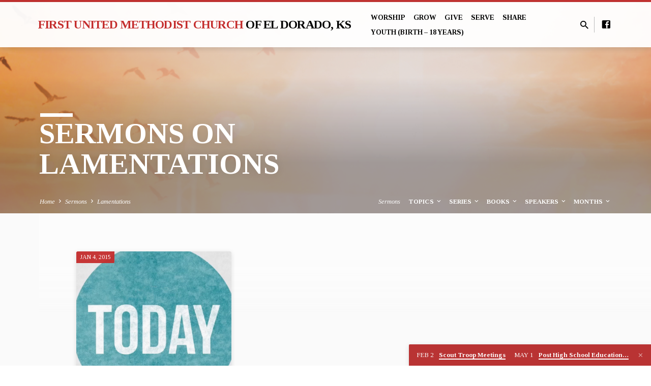

--- FILE ---
content_type: text/html; charset=UTF-8
request_url: https://firstumceldorado.org/sermon-book/lamentations/
body_size: 18026
content:
<!DOCTYPE html>
<html class="no-js" lang="en-US">
<head>
<meta charset="UTF-8" />
<meta name="viewport" content="width=device-width, initial-scale=1">
<link rel="profile" href="http://gmpg.org/xfn/11">
<style id="jetpack-boost-critical-css">@media all{@charset "UTF-8";ul{box-sizing:border-box}.screen-reader-text{clip:rect(1px,1px,1px,1px);word-wrap:normal!important;border:0;-webkit-clip-path:inset(50%);clip-path:inset(50%);height:1px;margin:-1px;overflow:hidden;padding:0;position:absolute;width:1px}}@media all{@font-face{font-family:"Material Design Icons";font-weight:400;font-style:normal}.mdi:before{display:inline-block;font:normal normal normal 24px/1"Material Design Icons";font-size:inherit;text-rendering:auto;line-height:inherit;-webkit-font-smoothing:antialiased;-moz-osx-font-smoothing:grayscale}.mdi-chevron-down:before{content:""}.mdi-chevron-right:before{content:""}.mdi-close:before{content:""}.mdi-facebook-box:before{content:""}.mdi-file-pdf:before{content:""}.mdi-headphones:before{content:""}.mdi-magnify:before{content:""}}@media all{@charset "UTF-8";img{border:0}html{font-family:sans-serif;-ms-text-size-adjust:100%;-webkit-text-size-adjust:100%}body{margin:0}article,aside,header,main,nav{display:block}a{background-color:transparent}.saved-h1,h1{font-size:2em;margin:.67em 0}input{color:inherit;font:inherit;margin:0}input{line-height:normal}html{box-sizing:border-box}*,:after,:before{box-sizing:inherit}html{font-size:100%;line-height:1.5;color:#555}html,html a{-webkit-font-smoothing:antialiased;-moz-osx-font-smoothing:grayscale;text-rendering:optimizeLegibility;text-shadow:1px 1px 1px rgba(0,0,0,.004)}a{text-decoration:none;font-weight:400}.saved-entry-short-title a,a .saved-sticky-item-title{font-weight:700;font-style:normal;color:#000;border-width:0 0 2px 0;border-style:solid}a .saved-icon,a.saved-icon{font-weight:400}.saved-h1,h1,h2{font-weight:700;line-height:1.05;color:#000}.saved-has-uppercase .saved-h1,.saved-has-uppercase h1,.saved-has-uppercase h2{text-transform:uppercase}h2 a{font-weight:700}.saved-h1,h1{font-size:3.6em}#saved-content h1{font-size:2.8em}h2{font-size:2em}.saved-has-heading-accents #saved-banner-title div::before,.saved-has-heading-accents .saved-entry-content h1::before{display:block;position:relative;left:1px;width:50px;height:12px;border-style:solid;border-width:0 0 5px 0;margin-bottom:6px;content:""}.saved-has-heading-accents #saved-banner-title div::before,.saved-has-heading-accents .saved-h1::before,.saved-has-heading-accents h1::before{left:2px;width:64px;height:22px;border-width:0 0 7px 0;margin-bottom:3px}.saved-has-heading-accents #saved-content h1::before{border-width:0 0 7px 0;width:64px;height:20px;margin-bottom:5px}.saved-has-heading-accents #saved-banner-title div::before{border-color:#fff!important}ul{padding:0}ul{margin-left:3.125em}ul ul{margin-top:0;margin-bottom:0}img{vertical-align:bottom}.saved-entry-content img,.saved-entry-short-image,img[class*=attachment-]{max-width:100%;height:auto;border-radius:2px}input{font-family:inherit}input{margin:0;font-size:.95em;color:#000;border:2px solid #000;border-radius:3px;background-color:#fafafa}input{padding:0 .625em;height:2.5em;line-height:2.5em;outline:0}.saved-entry-short-meta>li{color:#000}#saved-banner-title div{text-shadow:0 0 15px rgba(0,0,0,.1)}.saved-list-icons{list-style:none;margin:-.0625em 0!important;padding:0}.saved-list-icons li{display:inline-block;margin:.0625em 0;line-height:0}.saved-list-icons li a{color:#000}.saved-search-form form{margin:0;white-space:nowrap}.saved-search-form form>*{display:inline-block;margin-left:.25em;vertical-align:middle}.saved-search-form form>:first-child{margin-left:0}.saved-search-form form input[type=text]{width:13.75em}#saved-main-title,.screen-reader-text{clip:rect(1px,1px,1px,1px);position:absolute!important;height:1px;width:1px;overflow:hidden}.saved-clearfix:after,.saved-clearfix:before,.saved-entry-short-meta:after,.saved-entry-short-meta:before{content:"";display:table}.saved-clearfix:after,.saved-entry-short-meta:after{clear:both}.jq-dropdown{position:absolute;z-index:99999;display:none}.jq-dropdown a{font-weight:400}.jq-dropdown .jq-dropdown-panel{min-width:160px;max-width:200px;list-style:none;overflow:visible;margin:.25em 0 0 0;padding:.625em .8125em .3125em .8125em;font-size:.95em;border-radius:2px;background-color:#fff;box-shadow:0 2px 10px rgba(0,0,0,.12)}.jq-dropdown .jq-dropdown-panel a{color:#fff}body{background-color:#fff}.saved-color-main-bg{color:#fff}.saved-color-main-bg a{color:#fff}.saved-color-main-bg .saved-h1{color:#fff}.saved-bg-contrast{background-color:#fafafa;position:relative}.saved-bg-contrast::before{content:"";position:absolute;top:0;width:100%;height:100%}.saved-bg-contrast::before{background:linear-gradient(to bottom,#fcfcfc 100px,rgba(252,252,252,0) 200px),linear-gradient(to top,#fcfcfc 100px,rgba(252,252,252,0) 200px)}#saved-banner-inner,.saved-centered-large{margin-left:auto;margin-right:auto}#saved-banner-inner,.saved-centered-large{max-width:1170px}#saved-banner-title div{max-width:800px}ul{margin-top:1.75rem;margin-bottom:1.75rem}.ctfw-has-loop-multiple #saved-content{padding-top:4.6875rem}.ctfw-has-loop-multiple #saved-content{padding-bottom:4.6875rem}.saved-h1,h1,h2{margin-top:2.40625rem;margin-bottom:1.75rem}#saved-content{display:block;min-height:20vh}#saved-content-inner{padding-bottom:20px;margin-bottom:-20px}#saved-header-top{position:fixed;top:0;width:100%;z-index:99998}#saved-header-top.saved-header-has-line{border-top:.25em solid transparent}#saved-header-top-bg{width:100%;height:100%;position:absolute;top:0;z-index:-1!important;background-color:#fff;opacity:.95}#saved-header-top-bg::after{content:"";position:absolute;top:0;width:100%;height:100%;box-shadow:0 2px 12px rgba(0,0,0,.15)}#saved-header-top-inner{display:table;width:100%;min-height:2em;height:3.8125em;font-size:1rem}#saved-header-top-inner>*{display:table-cell;vertical-align:middle}#saved-logo{display:table-cell;position:relative;width:14%}#saved-logo-content{text-align:left}#saved-logo-text{position:relative;margin:.25em 0;left:-2px;line-height:1;letter-spacing:-.03125em;white-space:nowrap}#saved-logo-text a{font-weight:700}#saved-logo-text a span{color:#000}.saved-has-uppercase #saved-logo-text{text-transform:uppercase}#saved-logo-text.saved-logo-text-small{font-size:1.25em}#saved-header-search{position:relative}#saved-header-search .saved-search-button{position:relative;margin:0!important}#saved-header-search-close{margin:0!important;position:relative;top:-.03125em}#saved-header-search-opened{display:none}#saved-header-search-opened .saved-icon{padding-top:.125em;margin-right:-.125em!important}#saved-header-search-closed{display:inline-block;padding-top:.1875em}#saved-header-menu{display:table-cell}#saved-header-search{position:relative;width:1%;z-index:2;padding-left:1em;text-align:right}#saved-header-search a{color:#000}#saved-header-search form{position:relative}#saved-header-search input[type=text]{width:200px;font-size:.8em;text-transform:none;margin-right:.3125em;padding-left:.625em;padding-right:.625em}#saved-header-search-opened{text-align:right;white-space:nowrap}#saved-header-search-opened>*{display:inline-block;vertical-align:middle;margin-left:.375em}#saved-header-icons-divider{width:1px;padding-left:.5em;height:100%}#saved-header-icons-divider div{width:1px;height:35%;background-color:#bbb}#saved-header .saved-icon,#saved-header .saved-list-icons{font-size:1.35em}#saved-header-icons{width:1%;padding-left:.75em;white-space:nowrap;text-align:right}#saved-header-menu{padding-top:.625em;padding-left:1.5em}.saved-header-has-icons #saved-header-menu{padding-right:1.2em}#saved-header-menu-content{position:relative;top:0;margin:0;margin-top:6px;margin-bottom:15px;float:left;font-weight:400}#saved-header-menu-content>li{display:inline-block;margin:5px 0 0 12px;padding-bottom:0;vertical-align:top;font-size:.9em;text-align:center}#saved-header-menu-content>li:not(.saved-menu-button)>a{margin-bottom:-20px!important;padding-bottom:24px;font-size:.95em;font-weight:700;line-height:1.5}.saved-has-uppercase #saved-header-menu-content>li:not(.saved-menu-button)>a{text-transform:uppercase}#saved-header-menu-content>li>a{position:relative;display:inline-block;color:#000;text-align:center}.sf-menu,.sf-menu *{margin:0;padding:0;list-style:none}.sf-menu{float:left;margin-bottom:16px;line-height:1}.sf-menu li{position:relative}.sf-menu a{display:block;position:relative}.sf-menu ul{position:absolute;top:-999em;width:160px;padding:5px 6px;text-align:left;border-radius:2px;background-color:#fff;box-shadow:0 2px 10px rgba(0,0,0,.12);border-top-left-radius:0;border-top-right-radius:0}.sf-menu ul ul{margin-top:-4px;border:0;border-top-left-radius:2px;border-top-right-radius:2px}.sf-menu ul li{width:100%;margin-left:6px}.sf-menu li li a{position:relative;left:-6px;padding:4px 4px;font-size:.925em;line-height:1.2;color:#fff}.sf-menu li li.menu-item-has-children a{padding-right:26px}.sf-menu ul ul li a{padding-right:0!important}#saved-banner{position:relative;width:100%;z-index:6}#saved-banner-image{position:absolute;top:0;width:100%;height:100%;background-size:cover;background-position:center center;background-repeat:no-repeat}#saved-banner-image-brightness{position:absolute;top:0;width:100%;height:100%;background-color:#000}.saved-banner-image-gradient{position:absolute;top:0;width:100%;height:100%;background:linear-gradient(to bottom,rgba(0,0,0,0) 0,rgba(0,0,0,0) 36%,rgba(0,0,0,.3) 76%,rgba(0,0,0,.3) 100%)}#saved-banner-inner{display:block;position:relative;width:100%;height:100%;padding:12.25%0 4%0}.saved-has-header-bottom #saved-banner-inner{padding:12%0 1.5%0}#saved-banner-title{display:inline-block;height:100%;text-align:left;vertical-align:top}#saved-banner-title div{display:block;margin-top:.95em;margin-bottom:0}#saved-header-bottom{position:relative;width:100%;border:1px solid transparent}#saved-header-bottom-inner{margin-top:.625em;margin-bottom:.625em}#saved-header-archives,.ctfw-breadcrumbs,.saved-header-archive-dropdown{display:inline-block;padding:2px 0;font-size:.78em}.ctfw-breadcrumbs{float:left;font-style:italic}.ctfw-breadcrumbs a{font-weight:italic;color:#fff}.saved-breadcrumb-separator{display:inline-block;color:#fff;font-size:1.1em!important;position:relative;top:.03125em}#saved-header-archives{margin:0;list-style:none;float:right}.saved-header-archive-top{display:inline-block;margin-right:.8125em}.saved-has-uppercase .saved-header-archive-top{text-transform:uppercase}.saved-header-archive-top:last-child{margin-right:0}#saved-header-archives-section-name{padding-right:.25em;font-weight:400;font-style:italic;text-transform:none}.saved-header-archive-top-name{white-space:nowrap;font-weight:700}.saved-header-archive-top-name .saved-icon{font-size:1.1em!important;position:relative;top:.03125em}.saved-header-archive-dropdown{display:none;width:15em;margin-top:.3125em;margin-left:-.875em}.saved-header-archive-dropdown.jq-dropdown-anchor-right{margin-left:.875em}.saved-header-archive-dropdown .jq-dropdown-panel{font-size:1.05em}.saved-header-archive-dropdown ul{margin:0;list-style:none;line-height:1.4}.saved-header-archive-dropdown ul li a{display:inline-block;max-width:10em;white-space:nowrap;overflow:hidden;text-overflow:ellipsis}.saved-header-archive-dropdown ul li .saved-header-archive-dropdown-count{color:#fff;display:inline-block;float:right}body:not(.mce-content-body){display:flex;flex-direction:column;min-height:100vh}#saved-content{flex:1}@media screen\0{body:not(.mce-content-body){display:block;min-height:0}#saved-content{flex:none}}#saved-sticky{display:none;position:fixed;bottom:0;right:0;width:auto;z-index:1000;border-radius:2px 0 0 0;background-color:#fff;box-shadow:0 2px 10px rgba(0,0,0,.12)}#saved-sticky-inner{position:relative;padding:.5em 2.75em .625em .9375em;background-color:rgba(0,0,0,.07)}#saved-sticky-content{display:inline-block;font-size:.8em;line-height:1.4;color:#fff}#saved-sticky-content a{font-weight:700;color:#fff}.saved-sticky-item{display:inline-block;margin-right:1.125em}.saved-sticky-item:last-child{margin-right:0}.saved-sticky-item-date{padding-right:.625em;font-weight:400}.saved-has-uppercase .saved-sticky-item-date{text-transform:uppercase}.saved-sticky-item-title{color:#fff!important}#saved-sticky-dismiss{display:inline-block;position:absolute;top:.5625em;right:.875em;padding:0}#saved-sticky-dismiss a{font-size:.8em;color:#fff;opacity:.6}.saved-entry-content{position:relative;font-size:1em;line-height:1.8}.saved-entry-content>:first-child{margin-top:0!important}.saved-entry-short-icons li{position:relative;top:.09375em;line-height:0}.saved-entry-short-icons .saved-icon{position:relative;font-size:1.15em;font-style:normal;color:#000}.saved-entry-short-icons .saved-icon-audio-listen{font-size:1.1em}.saved-entry-short-icons .saved-icon-pdf-download{top:-.05em;font-size:1.02em}.saved-entry-short{border-radius:2px;background-color:#fff;box-shadow:0 2px 10px rgba(0,0,0,.12);position:relative;background-color:#fff;overflow:hidden}.saved-entry-short.saved-entry-has-excerpt::after{content:"";position:absolute;bottom:0;left:0;z-index:1;width:100%;height:25px;opacity:.9;background:linear-gradient(to bottom,rgba(255,255,255,0) 0,#fff 100%)}.saved-entry-short-label{margin:0;padding:5px 7px;border-top-left-radius:2px;border-bottom-right-radius:2px;line-height:1.1;font-size:.75em;font-weight:400;color:#fff;float:left}.saved-has-uppercase .saved-entry-short-label{text-transform:uppercase}.saved-entry-has-image .saved-entry-short-label{position:absolute;left:0;z-index:1}.saved-entry-short-image{display:block;position:relative;border-bottom-left-radius:0;border-bottom-right-radius:0}.saved-entry-short-image img{display:block;border-bottom-left-radius:0;border-bottom-right-radius:0}.saved-entry-short-inner{clear:both;padding:1em 1.125em}.saved-entry-short-inner .saved-entry-short-header>*,.saved-entry-short-inner>*{margin-top:.6875em}.saved-entry-short-inner .saved-entry-short-header>:first-child,.saved-entry-short-inner>:first-child{margin-top:0}.saved-entry-short-inner .saved-entry-short-meta a{border-width:0;font-weight:400}.saved-entry-short-inner h2{margin-bottom:0;font-size:.95em!important;text-transform:none!important;line-height:1.5}.saved-entry-short-meta{margin-left:-.4375em;margin-right:-.4375em;margin-bottom:-.09375em!important;font-size:.8em;font-style:italic}.saved-entry-short-meta>li{float:left;margin:0 .4375em;padding:.125em 0;display:inline-block;vertical-align:top;line-height:1.4}.saved-entry-short-meta a{font-style:italic!important;border:0!important;font-weight:400!important;color:#000}.saved-entry-content-short{font-size:.75em;line-height:1.45}.saved-loop-four-columns.saved-loop-entries{margin-bottom:-1.875em}.saved-loop-four-columns .saved-entry-short{display:block;float:left;width:22%;width:calc(24.95% - 1.40625em);margin-bottom:1.875em;max-height:19.1875em}.saved-loop-four-columns .saved-entry-short:not(:nth-child(4n)){margin-right:1.875em}@media only screen and (max-width:1300px){#saved-header #saved-banner-inner,#saved-header .saved-centered-large{max-width:88%}#saved-content{padding-left:6%;padding-right:6%}body.archive #saved-content,body.ctfw-has-loop-multiple #saved-content{overflow:hidden}}@media only screen and (max-width:1120px){#saved-banner-title div{max-width:800px}}@media only screen and (max-width:1024px){html{font-size:90%}.saved-header-has-icons.saved-header-has-search #saved-header-icons-divider{display:none}.saved-header-has-icons.saved-header-has-search #saved-header-icons{padding-left:.5em}.saved-entry-short-label{font-size:.85em!important}}@media only screen and (max-width:980px){.saved-entry-short-label{font-size:.75em!important}.saved-entry-has-image .saved-entry-short-label{bottom:0}.saved-header-has-icons #saved-header-icons,.saved-header-has-icons #saved-header-icons-divider{display:none}#saved-header-archives-section-name{display:none}}@media only screen and (max-width:768px){html{font-size:80%}#saved-sticky{display:none!important}}@media only screen and (max-width:700px){#saved-content h1{font-size:1.8em}h2{font-size:1.6em}.saved-has-heading-accents #saved-banner-title div::before,.saved-has-heading-accents .saved-entry-content h1::before{left:0;width:44px;border-width:0 0 5px 0;margin-bottom:4px}.saved-has-heading-accents #saved-content h1::before{width:56px;height:15px;border-width:0 0 6px 0;margin-bottom:5px}ul{margin-top:1.3125rem;margin-bottom:1.3125rem}.ctfw-has-loop-multiple #saved-content{padding-top:3.515625rem}.ctfw-has-loop-multiple #saved-content{padding-bottom:3.515625rem}.saved-h1,h1,h2{margin-top:1.8046875rem;margin-bottom:1.3125rem}#saved-header-top-inner{height:3.125em}#saved-logo{width:100%}#saved-logo-text{white-space:normal}#saved-header-menu{padding-left:0}#saved-header-menu-content{width:45px}#saved-logo-content{font-size:.9em}#saved-header-search{display:none}#saved-banner-title .saved-h1{margin-top:1.5em;font-size:2em}.saved-loop-four-columns .saved-entry-short:not(:nth-child(4n)){margin-right:0}.saved-loop-four-columns.saved-loop-entries{margin-bottom:0}.saved-loop-four-columns .saved-entry-short{display:block;float:left;width:45%;width:calc(49.9% - .625em);margin-bottom:1.25em;max-height:21.75em}.saved-loop-four-columns .saved-entry-short:not(:nth-child(2n)){margin-right:1.25em}.saved-loop-four-columns .saved-entry-short h2{font-size:1.6em}}@media only screen and (max-width:540px){#saved-content{overflow:hidden!important}}@media only screen and (max-width:319px){#saved-header-archives,.saved-header-archive-dropdown{display:none!important}.saved-loop-four-columns{max-width:360px}.saved-loop-four-columns.saved-loop-entries{margin-bottom:0}.saved-loop-four-columns:nth-last-of-type(-n+2){margin-bottom:0}.saved-loop-four-columns .saved-entry-short{float:none;width:100%;margin-left:auto;margin-right:auto;margin-bottom:1.875em!important;max-height:28em}}}@media all{@charset "UTF-8";.screen-reader-text{clip:rect(1px,1px,1px,1px);word-wrap:normal!important;border:0;-webkit-clip-path:inset(50%);clip-path:inset(50%);height:1px;margin:-1px;overflow:hidden;padding:0;position:absolute!important;width:1px}}</style><title>Lamentations &#8211; First United Methodist Church of El Dorado</title>
<meta name='robots' content='max-image-preview:large' />
	<style>img:is([sizes="auto" i], [sizes^="auto," i]) { contain-intrinsic-size: 3000px 1500px }</style>
	<!-- Jetpack Site Verification Tags -->
<meta name="google-site-verification" content="google9dab2086d149a723.html" />
<link rel='dns-prefetch' href='//secure.gravatar.com' />
<link rel='dns-prefetch' href='//stats.wp.com' />
<link rel='dns-prefetch' href='//fonts.googleapis.com' />
<link rel='dns-prefetch' href='//v0.wordpress.com' />
<link rel='preconnect' href='//i0.wp.com' />
<link rel="alternate" type="application/rss+xml" title="First United Methodist Church of El Dorado &raquo; Feed" href="https://firstumceldorado.org/feed/" />
<link rel="alternate" type="application/rss+xml" title="First United Methodist Church of El Dorado &raquo; Comments Feed" href="https://firstumceldorado.org/comments/feed/" />
<link rel="alternate" type="application/rss+xml" title="First United Methodist Church of El Dorado &raquo; Lamentations Sermon Book Feed" href="https://firstumceldorado.org/sermon-book/lamentations/feed/" />
<script type="text/javascript">
/* <![CDATA[ */
window._wpemojiSettings = {"baseUrl":"https:\/\/s.w.org\/images\/core\/emoji\/15.1.0\/72x72\/","ext":".png","svgUrl":"https:\/\/s.w.org\/images\/core\/emoji\/15.1.0\/svg\/","svgExt":".svg","source":{"concatemoji":"https:\/\/firstumceldorado.org\/wp-includes\/js\/wp-emoji-release.min.js?ver=6.8"}};
/*! This file is auto-generated */
!function(i,n){var o,s,e;function c(e){try{var t={supportTests:e,timestamp:(new Date).valueOf()};sessionStorage.setItem(o,JSON.stringify(t))}catch(e){}}function p(e,t,n){e.clearRect(0,0,e.canvas.width,e.canvas.height),e.fillText(t,0,0);var t=new Uint32Array(e.getImageData(0,0,e.canvas.width,e.canvas.height).data),r=(e.clearRect(0,0,e.canvas.width,e.canvas.height),e.fillText(n,0,0),new Uint32Array(e.getImageData(0,0,e.canvas.width,e.canvas.height).data));return t.every(function(e,t){return e===r[t]})}function u(e,t,n){switch(t){case"flag":return n(e,"\ud83c\udff3\ufe0f\u200d\u26a7\ufe0f","\ud83c\udff3\ufe0f\u200b\u26a7\ufe0f")?!1:!n(e,"\ud83c\uddfa\ud83c\uddf3","\ud83c\uddfa\u200b\ud83c\uddf3")&&!n(e,"\ud83c\udff4\udb40\udc67\udb40\udc62\udb40\udc65\udb40\udc6e\udb40\udc67\udb40\udc7f","\ud83c\udff4\u200b\udb40\udc67\u200b\udb40\udc62\u200b\udb40\udc65\u200b\udb40\udc6e\u200b\udb40\udc67\u200b\udb40\udc7f");case"emoji":return!n(e,"\ud83d\udc26\u200d\ud83d\udd25","\ud83d\udc26\u200b\ud83d\udd25")}return!1}function f(e,t,n){var r="undefined"!=typeof WorkerGlobalScope&&self instanceof WorkerGlobalScope?new OffscreenCanvas(300,150):i.createElement("canvas"),a=r.getContext("2d",{willReadFrequently:!0}),o=(a.textBaseline="top",a.font="600 32px Arial",{});return e.forEach(function(e){o[e]=t(a,e,n)}),o}function t(e){var t=i.createElement("script");t.src=e,t.defer=!0,i.head.appendChild(t)}"undefined"!=typeof Promise&&(o="wpEmojiSettingsSupports",s=["flag","emoji"],n.supports={everything:!0,everythingExceptFlag:!0},e=new Promise(function(e){i.addEventListener("DOMContentLoaded",e,{once:!0})}),new Promise(function(t){var n=function(){try{var e=JSON.parse(sessionStorage.getItem(o));if("object"==typeof e&&"number"==typeof e.timestamp&&(new Date).valueOf()<e.timestamp+604800&&"object"==typeof e.supportTests)return e.supportTests}catch(e){}return null}();if(!n){if("undefined"!=typeof Worker&&"undefined"!=typeof OffscreenCanvas&&"undefined"!=typeof URL&&URL.createObjectURL&&"undefined"!=typeof Blob)try{var e="postMessage("+f.toString()+"("+[JSON.stringify(s),u.toString(),p.toString()].join(",")+"));",r=new Blob([e],{type:"text/javascript"}),a=new Worker(URL.createObjectURL(r),{name:"wpTestEmojiSupports"});return void(a.onmessage=function(e){c(n=e.data),a.terminate(),t(n)})}catch(e){}c(n=f(s,u,p))}t(n)}).then(function(e){for(var t in e)n.supports[t]=e[t],n.supports.everything=n.supports.everything&&n.supports[t],"flag"!==t&&(n.supports.everythingExceptFlag=n.supports.everythingExceptFlag&&n.supports[t]);n.supports.everythingExceptFlag=n.supports.everythingExceptFlag&&!n.supports.flag,n.DOMReady=!1,n.readyCallback=function(){n.DOMReady=!0}}).then(function(){return e}).then(function(){var e;n.supports.everything||(n.readyCallback(),(e=n.source||{}).concatemoji?t(e.concatemoji):e.wpemoji&&e.twemoji&&(t(e.twemoji),t(e.wpemoji)))}))}((window,document),window._wpemojiSettings);
/* ]]> */
</script>
<style id='wp-emoji-styles-inline-css' type='text/css'>

	img.wp-smiley, img.emoji {
		display: inline !important;
		border: none !important;
		box-shadow: none !important;
		height: 1em !important;
		width: 1em !important;
		margin: 0 0.07em !important;
		vertical-align: -0.1em !important;
		background: none !important;
		padding: 0 !important;
	}
</style>
<noscript><link rel='stylesheet' id='wp-block-library-css' href='https://firstumceldorado.org/wp-includes/css/dist/block-library/style.min.css?ver=6.8' type='text/css' media='all' />
</noscript><link rel='stylesheet' id='wp-block-library-css' href='https://firstumceldorado.org/wp-includes/css/dist/block-library/style.min.css?ver=6.8' type='text/css' media="not all" data-media="all" onload="this.media=this.dataset.media; delete this.dataset.media; this.removeAttribute( 'onload' );" />
<style id='classic-theme-styles-inline-css' type='text/css'>
/*! This file is auto-generated */
.wp-block-button__link{color:#fff;background-color:#32373c;border-radius:9999px;box-shadow:none;text-decoration:none;padding:calc(.667em + 2px) calc(1.333em + 2px);font-size:1.125em}.wp-block-file__button{background:#32373c;color:#fff;text-decoration:none}
</style>
<noscript><link rel='stylesheet' id='mediaelement-css' href='https://firstumceldorado.org/wp-includes/js/mediaelement/mediaelementplayer-legacy.min.css?ver=4.2.17' type='text/css' media='all' />
</noscript><link rel='stylesheet' id='mediaelement-css' href='https://firstumceldorado.org/wp-includes/js/mediaelement/mediaelementplayer-legacy.min.css?ver=4.2.17' type='text/css' media="not all" data-media="all" onload="this.media=this.dataset.media; delete this.dataset.media; this.removeAttribute( 'onload' );" />
<noscript><link rel='stylesheet' id='wp-mediaelement-css' href='https://firstumceldorado.org/wp-includes/js/mediaelement/wp-mediaelement.min.css?ver=6.8' type='text/css' media='all' />
</noscript><link rel='stylesheet' id='wp-mediaelement-css' href='https://firstumceldorado.org/wp-includes/js/mediaelement/wp-mediaelement.min.css?ver=6.8' type='text/css' media="not all" data-media="all" onload="this.media=this.dataset.media; delete this.dataset.media; this.removeAttribute( 'onload' );" />
<style id='jetpack-sharing-buttons-style-inline-css' type='text/css'>
.jetpack-sharing-buttons__services-list{display:flex;flex-direction:row;flex-wrap:wrap;gap:0;list-style-type:none;margin:5px;padding:0}.jetpack-sharing-buttons__services-list.has-small-icon-size{font-size:12px}.jetpack-sharing-buttons__services-list.has-normal-icon-size{font-size:16px}.jetpack-sharing-buttons__services-list.has-large-icon-size{font-size:24px}.jetpack-sharing-buttons__services-list.has-huge-icon-size{font-size:36px}@media print{.jetpack-sharing-buttons__services-list{display:none!important}}.editor-styles-wrapper .wp-block-jetpack-sharing-buttons{gap:0;padding-inline-start:0}ul.jetpack-sharing-buttons__services-list.has-background{padding:1.25em 2.375em}
</style>
<style id='global-styles-inline-css' type='text/css'>
:root{--wp--preset--aspect-ratio--square: 1;--wp--preset--aspect-ratio--4-3: 4/3;--wp--preset--aspect-ratio--3-4: 3/4;--wp--preset--aspect-ratio--3-2: 3/2;--wp--preset--aspect-ratio--2-3: 2/3;--wp--preset--aspect-ratio--16-9: 16/9;--wp--preset--aspect-ratio--9-16: 9/16;--wp--preset--color--black: #000000;--wp--preset--color--cyan-bluish-gray: #abb8c3;--wp--preset--color--white: #fff;--wp--preset--color--pale-pink: #f78da7;--wp--preset--color--vivid-red: #cf2e2e;--wp--preset--color--luminous-vivid-orange: #ff6900;--wp--preset--color--luminous-vivid-amber: #fcb900;--wp--preset--color--light-green-cyan: #7bdcb5;--wp--preset--color--vivid-green-cyan: #00d084;--wp--preset--color--pale-cyan-blue: #8ed1fc;--wp--preset--color--vivid-cyan-blue: #0693e3;--wp--preset--color--vivid-purple: #9b51e0;--wp--preset--color--main: #c42d2d;--wp--preset--color--accent: #1e73be;--wp--preset--color--dark: #000;--wp--preset--color--light: #777;--wp--preset--color--light-bg: #f5f5f5;--wp--preset--gradient--vivid-cyan-blue-to-vivid-purple: linear-gradient(135deg,rgba(6,147,227,1) 0%,rgb(155,81,224) 100%);--wp--preset--gradient--light-green-cyan-to-vivid-green-cyan: linear-gradient(135deg,rgb(122,220,180) 0%,rgb(0,208,130) 100%);--wp--preset--gradient--luminous-vivid-amber-to-luminous-vivid-orange: linear-gradient(135deg,rgba(252,185,0,1) 0%,rgba(255,105,0,1) 100%);--wp--preset--gradient--luminous-vivid-orange-to-vivid-red: linear-gradient(135deg,rgba(255,105,0,1) 0%,rgb(207,46,46) 100%);--wp--preset--gradient--very-light-gray-to-cyan-bluish-gray: linear-gradient(135deg,rgb(238,238,238) 0%,rgb(169,184,195) 100%);--wp--preset--gradient--cool-to-warm-spectrum: linear-gradient(135deg,rgb(74,234,220) 0%,rgb(151,120,209) 20%,rgb(207,42,186) 40%,rgb(238,44,130) 60%,rgb(251,105,98) 80%,rgb(254,248,76) 100%);--wp--preset--gradient--blush-light-purple: linear-gradient(135deg,rgb(255,206,236) 0%,rgb(152,150,240) 100%);--wp--preset--gradient--blush-bordeaux: linear-gradient(135deg,rgb(254,205,165) 0%,rgb(254,45,45) 50%,rgb(107,0,62) 100%);--wp--preset--gradient--luminous-dusk: linear-gradient(135deg,rgb(255,203,112) 0%,rgb(199,81,192) 50%,rgb(65,88,208) 100%);--wp--preset--gradient--pale-ocean: linear-gradient(135deg,rgb(255,245,203) 0%,rgb(182,227,212) 50%,rgb(51,167,181) 100%);--wp--preset--gradient--electric-grass: linear-gradient(135deg,rgb(202,248,128) 0%,rgb(113,206,126) 100%);--wp--preset--gradient--midnight: linear-gradient(135deg,rgb(2,3,129) 0%,rgb(40,116,252) 100%);--wp--preset--font-size--small: 13px;--wp--preset--font-size--medium: 20px;--wp--preset--font-size--large: 36px;--wp--preset--font-size--x-large: 42px;--wp--preset--spacing--20: 0.44rem;--wp--preset--spacing--30: 0.67rem;--wp--preset--spacing--40: 1rem;--wp--preset--spacing--50: 1.5rem;--wp--preset--spacing--60: 2.25rem;--wp--preset--spacing--70: 3.38rem;--wp--preset--spacing--80: 5.06rem;--wp--preset--shadow--natural: 6px 6px 9px rgba(0, 0, 0, 0.2);--wp--preset--shadow--deep: 12px 12px 50px rgba(0, 0, 0, 0.4);--wp--preset--shadow--sharp: 6px 6px 0px rgba(0, 0, 0, 0.2);--wp--preset--shadow--outlined: 6px 6px 0px -3px rgba(255, 255, 255, 1), 6px 6px rgba(0, 0, 0, 1);--wp--preset--shadow--crisp: 6px 6px 0px rgba(0, 0, 0, 1);}:where(.is-layout-flex){gap: 0.5em;}:where(.is-layout-grid){gap: 0.5em;}body .is-layout-flex{display: flex;}.is-layout-flex{flex-wrap: wrap;align-items: center;}.is-layout-flex > :is(*, div){margin: 0;}body .is-layout-grid{display: grid;}.is-layout-grid > :is(*, div){margin: 0;}:where(.wp-block-columns.is-layout-flex){gap: 2em;}:where(.wp-block-columns.is-layout-grid){gap: 2em;}:where(.wp-block-post-template.is-layout-flex){gap: 1.25em;}:where(.wp-block-post-template.is-layout-grid){gap: 1.25em;}.has-black-color{color: var(--wp--preset--color--black) !important;}.has-cyan-bluish-gray-color{color: var(--wp--preset--color--cyan-bluish-gray) !important;}.has-white-color{color: var(--wp--preset--color--white) !important;}.has-pale-pink-color{color: var(--wp--preset--color--pale-pink) !important;}.has-vivid-red-color{color: var(--wp--preset--color--vivid-red) !important;}.has-luminous-vivid-orange-color{color: var(--wp--preset--color--luminous-vivid-orange) !important;}.has-luminous-vivid-amber-color{color: var(--wp--preset--color--luminous-vivid-amber) !important;}.has-light-green-cyan-color{color: var(--wp--preset--color--light-green-cyan) !important;}.has-vivid-green-cyan-color{color: var(--wp--preset--color--vivid-green-cyan) !important;}.has-pale-cyan-blue-color{color: var(--wp--preset--color--pale-cyan-blue) !important;}.has-vivid-cyan-blue-color{color: var(--wp--preset--color--vivid-cyan-blue) !important;}.has-vivid-purple-color{color: var(--wp--preset--color--vivid-purple) !important;}.has-black-background-color{background-color: var(--wp--preset--color--black) !important;}.has-cyan-bluish-gray-background-color{background-color: var(--wp--preset--color--cyan-bluish-gray) !important;}.has-white-background-color{background-color: var(--wp--preset--color--white) !important;}.has-pale-pink-background-color{background-color: var(--wp--preset--color--pale-pink) !important;}.has-vivid-red-background-color{background-color: var(--wp--preset--color--vivid-red) !important;}.has-luminous-vivid-orange-background-color{background-color: var(--wp--preset--color--luminous-vivid-orange) !important;}.has-luminous-vivid-amber-background-color{background-color: var(--wp--preset--color--luminous-vivid-amber) !important;}.has-light-green-cyan-background-color{background-color: var(--wp--preset--color--light-green-cyan) !important;}.has-vivid-green-cyan-background-color{background-color: var(--wp--preset--color--vivid-green-cyan) !important;}.has-pale-cyan-blue-background-color{background-color: var(--wp--preset--color--pale-cyan-blue) !important;}.has-vivid-cyan-blue-background-color{background-color: var(--wp--preset--color--vivid-cyan-blue) !important;}.has-vivid-purple-background-color{background-color: var(--wp--preset--color--vivid-purple) !important;}.has-black-border-color{border-color: var(--wp--preset--color--black) !important;}.has-cyan-bluish-gray-border-color{border-color: var(--wp--preset--color--cyan-bluish-gray) !important;}.has-white-border-color{border-color: var(--wp--preset--color--white) !important;}.has-pale-pink-border-color{border-color: var(--wp--preset--color--pale-pink) !important;}.has-vivid-red-border-color{border-color: var(--wp--preset--color--vivid-red) !important;}.has-luminous-vivid-orange-border-color{border-color: var(--wp--preset--color--luminous-vivid-orange) !important;}.has-luminous-vivid-amber-border-color{border-color: var(--wp--preset--color--luminous-vivid-amber) !important;}.has-light-green-cyan-border-color{border-color: var(--wp--preset--color--light-green-cyan) !important;}.has-vivid-green-cyan-border-color{border-color: var(--wp--preset--color--vivid-green-cyan) !important;}.has-pale-cyan-blue-border-color{border-color: var(--wp--preset--color--pale-cyan-blue) !important;}.has-vivid-cyan-blue-border-color{border-color: var(--wp--preset--color--vivid-cyan-blue) !important;}.has-vivid-purple-border-color{border-color: var(--wp--preset--color--vivid-purple) !important;}.has-vivid-cyan-blue-to-vivid-purple-gradient-background{background: var(--wp--preset--gradient--vivid-cyan-blue-to-vivid-purple) !important;}.has-light-green-cyan-to-vivid-green-cyan-gradient-background{background: var(--wp--preset--gradient--light-green-cyan-to-vivid-green-cyan) !important;}.has-luminous-vivid-amber-to-luminous-vivid-orange-gradient-background{background: var(--wp--preset--gradient--luminous-vivid-amber-to-luminous-vivid-orange) !important;}.has-luminous-vivid-orange-to-vivid-red-gradient-background{background: var(--wp--preset--gradient--luminous-vivid-orange-to-vivid-red) !important;}.has-very-light-gray-to-cyan-bluish-gray-gradient-background{background: var(--wp--preset--gradient--very-light-gray-to-cyan-bluish-gray) !important;}.has-cool-to-warm-spectrum-gradient-background{background: var(--wp--preset--gradient--cool-to-warm-spectrum) !important;}.has-blush-light-purple-gradient-background{background: var(--wp--preset--gradient--blush-light-purple) !important;}.has-blush-bordeaux-gradient-background{background: var(--wp--preset--gradient--blush-bordeaux) !important;}.has-luminous-dusk-gradient-background{background: var(--wp--preset--gradient--luminous-dusk) !important;}.has-pale-ocean-gradient-background{background: var(--wp--preset--gradient--pale-ocean) !important;}.has-electric-grass-gradient-background{background: var(--wp--preset--gradient--electric-grass) !important;}.has-midnight-gradient-background{background: var(--wp--preset--gradient--midnight) !important;}.has-small-font-size{font-size: var(--wp--preset--font-size--small) !important;}.has-medium-font-size{font-size: var(--wp--preset--font-size--medium) !important;}.has-large-font-size{font-size: var(--wp--preset--font-size--large) !important;}.has-x-large-font-size{font-size: var(--wp--preset--font-size--x-large) !important;}
:where(.wp-block-post-template.is-layout-flex){gap: 1.25em;}:where(.wp-block-post-template.is-layout-grid){gap: 1.25em;}
:where(.wp-block-columns.is-layout-flex){gap: 2em;}:where(.wp-block-columns.is-layout-grid){gap: 2em;}
:root :where(.wp-block-pullquote){font-size: 1.5em;line-height: 1.6;}
</style>
<noscript><link rel='stylesheet' id='mc4wp-form-basic-css' href='https://firstumceldorado.org/wp-content/plugins/mailchimp-for-wp/assets/css/form-basic.css?ver=4.9.21' type='text/css' media='all' />
</noscript><link rel='stylesheet' id='mc4wp-form-basic-css' href='https://firstumceldorado.org/wp-content/plugins/mailchimp-for-wp/assets/css/form-basic.css?ver=4.9.21' type='text/css' media="not all" data-media="all" onload="this.media=this.dataset.media; delete this.dataset.media; this.removeAttribute( 'onload' );" />
<noscript><link rel='stylesheet' id='saved-google-fonts-css' href='//fonts.googleapis.com/css?family=Tinos:400,700,400italic,700italic' type='text/css' media='all' />
</noscript><link rel='stylesheet' id='saved-google-fonts-css' href='//fonts.googleapis.com/css?family=Tinos:400,700,400italic,700italic' type='text/css' media="not all" data-media="all" onload="this.media=this.dataset.media; delete this.dataset.media; this.removeAttribute( 'onload' );" />
<noscript><link rel='stylesheet' id='materialdesignicons-css' href='https://firstumceldorado.org/wp-content/themes/saved/css/materialdesignicons.min.css?ver=2.2.1' type='text/css' media='all' />
</noscript><link rel='stylesheet' id='materialdesignicons-css' href='https://firstumceldorado.org/wp-content/themes/saved/css/materialdesignicons.min.css?ver=2.2.1' type='text/css' media="not all" data-media="all" onload="this.media=this.dataset.media; delete this.dataset.media; this.removeAttribute( 'onload' );" />
<noscript><link rel='stylesheet' id='saved-style-css' href='https://firstumceldorado.org/wp-content/themes/saved/style.css?ver=2.2.1' type='text/css' media='all' />
</noscript><link rel='stylesheet' id='saved-style-css' href='https://firstumceldorado.org/wp-content/themes/saved/style.css?ver=2.2.1' type='text/css' media="not all" data-media="all" onload="this.media=this.dataset.media; delete this.dataset.media; this.removeAttribute( 'onload' );" />
<script type="text/javascript" src="https://firstumceldorado.org/wp-includes/js/jquery/jquery.min.js?ver=3.7.1" id="jquery-core-js"></script>
<script type="text/javascript" src="https://firstumceldorado.org/wp-includes/js/jquery/jquery-migrate.min.js?ver=3.4.1" id="jquery-migrate-js"></script>
<script type="text/javascript" id="ctfw-ie-unsupported-js-extra">
/* <![CDATA[ */
var ctfw_ie_unsupported = {"default_version":"7","min_version":"5","max_version":"9","version":"9","message":"You are using an outdated version of Internet Explorer. Please upgrade your browser to use this site.","redirect_url":"https:\/\/browsehappy.com\/"};
/* ]]> */
</script>
<script type="text/javascript" src="https://firstumceldorado.org/wp-content/themes/saved/framework/js/ie-unsupported.js?ver=2.2.1" id="ctfw-ie-unsupported-js"></script>
<script type="text/javascript" src="https://firstumceldorado.org/wp-content/themes/saved/framework/js/jquery.fitvids.js?ver=2.2.1" id="fitvids-js"></script>
<script type="text/javascript" id="ctfw-responsive-embeds-js-extra">
/* <![CDATA[ */
var ctfw_responsive_embeds = {"wp_responsive_embeds":"1"};
/* ]]> */
</script>
<script type="text/javascript" src="https://firstumceldorado.org/wp-content/themes/saved/framework/js/responsive-embeds.js?ver=2.2.1" id="ctfw-responsive-embeds-js"></script>
<script type="text/javascript" src="https://firstumceldorado.org/wp-content/themes/saved/js/lib/superfish.modified.js?ver=2.2.1" id="superfish-js"></script>
<script type="text/javascript" src="https://firstumceldorado.org/wp-content/themes/saved/js/lib/supersubs.js?ver=2.2.1" id="supersubs-js"></script>
<script type="text/javascript" src="https://firstumceldorado.org/wp-content/themes/saved/js/lib/jquery.meanmenu.modified.js?ver=2.2.1" id="jquery-meanmenu-js"></script>
<script type="text/javascript" src="https://firstumceldorado.org/wp-content/themes/saved/js/lib/js.cookie.min.js?ver=2.2.1" id="js-cookie-js"></script>
<script type="text/javascript" src="https://firstumceldorado.org/wp-content/themes/saved/js/lib/jquery.waitforimages.min.js?ver=2.2.1" id="jquery-waitforimages-js"></script>
<script type="text/javascript" src="https://firstumceldorado.org/wp-content/themes/saved/js/lib/jquery.dropdown.min.js?ver=2.2.1" id="jquery-dropdown-js"></script>
<script type="text/javascript" src="https://firstumceldorado.org/wp-content/themes/saved/js/lib/jquery.matchHeight-min.js?ver=2.2.1" id="jquery-matchHeight-js"></script>
<script type="text/javascript" src="https://firstumceldorado.org/wp-content/themes/saved/js/lib/scrollreveal.min.js?ver=2.2.1" id="scrollreveal-js"></script>
<script type="text/javascript" id="saved-main-js-extra">
/* <![CDATA[ */
var saved_main = {"site_path":"\/","home_url":"https:\/\/firstumceldorado.org","theme_url":"https:\/\/firstumceldorado.org\/wp-content\/themes\/saved","is_ssl":"1","mobile_menu_close":"saved-icon saved-icon-mobile-menu-close mdi mdi-close","scroll_animations":"1","comment_name_required":"1","comment_email_required":"1","comment_name_error_required":"Required","comment_email_error_required":"Required","comment_email_error_invalid":"Invalid Email","comment_url_error_invalid":"Invalid URL","comment_message_error_required":"Comment Required"};
/* ]]> */
</script>
<script type="text/javascript" src="https://firstumceldorado.org/wp-content/themes/saved/js/main.js?ver=2.2.1" id="saved-main-js"></script>
<link rel="https://api.w.org/" href="https://firstumceldorado.org/wp-json/" /><link rel="alternate" title="JSON" type="application/json" href="https://firstumceldorado.org/wp-json/wp/v2/ctc_sermon_book/627" /><link rel="EditURI" type="application/rsd+xml" title="RSD" href="https://firstumceldorado.org/xmlrpc.php?rsd" />
<meta name="generator" content="WordPress 6.8" />
	<style>img#wpstats{display:none}</style>
		
<style type="text/css">.has-main-background-color,p.has-main-background-color { background-color: #c42d2d; }.has-main-color,p.has-main-color { color: #c42d2d; }.has-accent-background-color,p.has-accent-background-color { background-color: #1e73be; }.has-accent-color,p.has-accent-color { color: #1e73be; }.has-dark-background-color,p.has-dark-background-color { background-color: #000; }.has-dark-color,p.has-dark-color { color: #000; }.has-light-background-color,p.has-light-background-color { background-color: #777; }.has-light-color,p.has-light-color { color: #777; }.has-light-bg-background-color,p.has-light-bg-background-color { background-color: #f5f5f5; }.has-light-bg-color,p.has-light-bg-color { color: #f5f5f5; }.has-white-background-color,p.has-white-background-color { background-color: #fff; }.has-white-color,p.has-white-color { color: #fff; }</style>

<style type="text/css">
#saved-logo-text {
	font-family: 'Tinos', Georgia, 'Bitstream Vera Serif', 'Times New Roman', Times, serif;
}

.saved-entry-content h1, .saved-entry-content h2, .saved-entry-content h3, .saved-entry-content h4, .saved-entry-content h5, .saved-entry-content h6, .saved-entry-content .saved-h1, .saved-entry-content .saved-h2, .saved-entry-content .saved-h3, .saved-entry-content .saved-h4, .saved-entry-content .saved-h5, .saved-entry-content .saved-h6, .saved-widget .saved-entry-compact-header h3, .mce-content-body h1, .mce-content-body h2, .mce-content-body h3, .mce-content-body h4, .mce-content-body h5, .mce-content-body h6, .textwidget h1, .textwidget h2, .textwidget h3, .textwidget h4, .textwidget h5, .textwidget h6, .saved-bg-section-content h1, .saved-bg-section-content h2, #saved-banner-title div, .saved-widget-title, .saved-caption-image-title, #saved-comments-title, #reply-title, .saved-nav-block-title, .has-drop-cap:not(:focus):first-letter, .saved-entry-content h1, .saved-entry-content h2, .saved-entry-content h3, .saved-entry-content h4, .saved-entry-content h5, .saved-entry-content h6, .saved-entry-content .saved-h1, .saved-entry-content .saved-h2, .saved-entry-content .saved-h3, .saved-entry-content .saved-h4, .saved-entry-content .saved-h5, .saved-entry-content .saved-h6, .mce-content-body h1, .mce-content-body h2, .mce-content-body h3, .mce-content-body h4, .mce-content-body h5, .mce-content-body h6 {
	font-family: 'Tinos', Georgia, 'Bitstream Vera Serif', 'Times New Roman', Times, serif;
}

#saved-header-menu-content, .mean-container .mean-nav, #saved-header-bottom, .jq-dropdown, #saved-footer-menu, .saved-pagination, .saved-comment-title, .wp-block-latest-comments__comment-author, .saved-entry-full-content a:not(.saved-icon), .saved-entry-full-meta a:not(.saved-icon), .saved-entry-full-footer a, .saved-comment-content a, .saved-map-section a, #respond a, .textwidget a, .widget_ctfw-giving a, .widget_mc4wp_form_widget a, .saved-entry-full-meta-second-line a, #saved-map-section-date .saved-map-section-item-note a, .widget_rss li a, .saved-entry-short-title, .saved-entry-short-title a, .saved-colored-section-title, .saved-entry-compact-right h3, .saved-entry-compact-right h3 a, .saved-sticky-item, .saved-bg-section-text a, .saved-image-section-text a, #saved-sticky-content-custom-content a, .mce-content-body a, .saved-nav-left-right a, select, .saved-button, .saved-buttons-list a, .saved-menu-button > a, input[type=submit], .widget_tag_cloud a, .wp-block-file .wp-block-file__button, .widget_categories > ul, .widget_ctfw-categories > ul, .widget_ctfw-archives > ul, .widget_ctfw-galleries > ul, .widget_recent_entries > ul, .widget_archive > ul, .widget_meta > ul, .widget_pages > ul, .widget_links > ul, .widget_nav_menu ul.menu, .widget_calendar #wp-calendar nav span, .wp-block-calendar #wp-calendar nav span, .saved-entry-compact-image time, .saved-entry-short-label, .saved-colored-section-label, .saved-sticky-item-date, #saved-map-section-address, .saved-entry-full-date, .saved-entry-full-meta-bold, #saved-map-section-date .saved-map-section-item-text, .widget_calendar #wp-calendar caption, .widget_calendar #wp-calendar th, .saved-calendar-table-header-content, .wp-block-calendar #wp-calendar caption, .wp-block-calendar #wp-calendar th, dt, .saved-entry-content th, .mce-content-body th, blockquote cite, #respond label:not(.error):not([for=wp-comment-cookies-consent]), .wp-block-table tr:first-of-type strong, .wp-block-search__label {
	font-family: 'Tinos', Georgia, 'Bitstream Vera Serif', 'Times New Roman', Times, serif;
}

body, #cancel-comment-reply-link, .saved-entry-short-meta a:not(.saved-icon), .saved-entry-content-short a, .ctfw-breadcrumbs, .saved-caption-image-description, .saved-entry-full-meta-second-line, #saved-header-archives-section-name, .saved-comment-title span, #saved-calendar-title-category, #saved-header-search-mobile input[type=text], .saved-entry-full-content .saved-sermon-index-list li li a:not(.saved-icon), pre.wp-block-verse {
	font-family: 'Tinos', Georgia, 'Bitstream Vera Serif', 'Times New Roman', Times, serif;
}

 {
	background-color: #c42d2d;
}

.saved-color-main-bg, .sf-menu ul, .saved-calendar-table-header, .saved-calendar-table-top, .saved-calendar-table-header-row, .mean-container .mean-nav, .jq-dropdown .jq-dropdown-menu, .jq-dropdown .jq-dropdown-panel, .tooltipster-sidetip.saved-tooltipster .tooltipster-box, .saved-entry-compact-image time, .saved-entry-short-label, #saved-sticky, .has-main-background-color, p.has-main-background-color {
	background-color: rgba(196, 45, 45, 0.95);
}

.saved-calendar-table-header {
	border-color: #c42d2d !important;
}

#saved-header-top.saved-header-has-line, .saved-calendar-table-header {
	border-color: rgba(196, 45, 45, 0.95);
}

#saved-logo-text, #saved-logo-text a, .mean-container .mean-nav ul li a.mean-expand, .has-main-color, p.has-main-color {
	color: #c42d2d !important;
}

a, a:hover, #saved-header-menu-content > li:hover > a, #saved-map-section-list a:hover, #saved-header-search a:hover, #saved-header-search-opened .saved-search-button, #saved-header-icons a:hover, .saved-entry-short-icons .saved-icon:hover, .saved-entry-compact-icons .saved-icon:hover, .saved-entry-full-meta a:hover, #saved-calendar-remove-category a:hover, #saved-calendar-header-right a, .mean-container .saved-icon-mobile-menu-close, #saved-map-section-marker .saved-icon, .saved-entry-full-content .saved-entry-short-meta a:hover, .saved-entry-full-meta > li a.mdi:hover, .widget_search .saved-search-button:hover, #respond a:hover {
	color: #1e73be;
}

.saved-entry-content a:hover:not(.saved-button):not(.wp-block-file__button), .saved-entry-compact-right a:hover, .saved-entry-full-meta a:hover, .saved-button.saved-button-light:hover, .saved-buttons-list a.saved-button-light:hover, .saved-button:hover, .saved-buttons-list a:hover, input[type=submit]:hover, .widget_tag_cloud a:hover, .saved-nav-left-right a:hover, .wp-block-file .wp-block-file__button:hover, .has-accent-color, p.has-accent-color {
	color: #1e73be !important;
}

.saved-entry-short-title a, .saved-entry-compact-right h3 a, .saved-entry-full-content a:not(.saved-button):not(.saved-button-light):not(.wp-block-file__button), .saved-entry-full-meta a:not(.saved-button), .saved-entry-full-footer a:not(.saved-button), .saved-comments a:not(.saved-button), .saved-map-section a:not(.saved-button), #respond a:not(.saved-button), .saved-compact-content a:not(.saved-button), .textwidget a:not(.saved-button), .widget_ctfw-giving a, .widget_mc4wp_form_widget a, .saved-image-section-text a, .mce-content-body a, .saved-entry-content h1::before, .saved-entry-content h2::before, .saved-entry-content h3::before, .saved-entry-content h4::before, .saved-entry-content h5::before, .saved-entry-content h6::before, .saved-entry-content .saved-h1::before, .saved-entry-content .saved-h2::before, .saved-entry-content .saved-h3::before, .saved-entry-content .saved-h4::before, .saved-entry-content .saved-h5::before, .saved-entry-content .saved-h6::before, .mce-content-body h1::before, .mce-content-body h2::before, .mce-content-body h3::before, .mce-content-body h4::before, .mce-content-body h5::before, .mce-content-body h6::before, .saved-widget-title::before, #saved-comments-title::before, #reply-title::before, .saved-nav-block-title::before, .saved-entry-full-meta-label::before, dt::before, .saved-entry-content th::before, .mce-content-body th::before, #saved-map-section-address::before, #saved-header-search input[type=text]:focus, input:focus, textarea:focus {
	border-color: #1e73be;
}

 {
	border-left-color: #1e73be;
}

.saved-button, .saved-buttons-list a, .saved-menu-button > a, input[type=submit], .widget_tag_cloud a, .saved-nav-left-right a, .wp-block-file .wp-block-file__button, .has-accent-background-color, p.has-accent-background-color {
	background-color: #1e73be;
}
</style>
<script type="text/javascript">

jQuery( 'html' )
 	.removeClass( 'no-js' )
 	.addClass( 'js' );

</script>

<!-- Jetpack Open Graph Tags -->
<meta property="og:type" content="website" />
<meta property="og:title" content="Lamentations &#8211; First United Methodist Church of El Dorado" />
<meta property="og:url" content="https://firstumceldorado.org/sermon-book/lamentations/" />
<meta property="og:site_name" content="First United Methodist Church of El Dorado" />
<meta property="og:image" content="https://i0.wp.com/firstumceldorado.org/wp-content/uploads/2017/08/cropped-FUMC-Facebook_profile.png?fit=512%2C512&#038;ssl=1" />
<meta property="og:image:width" content="512" />
<meta property="og:image:height" content="512" />
<meta property="og:image:alt" content="" />
<meta property="og:locale" content="en_US" />

<!-- End Jetpack Open Graph Tags -->
<link rel="icon" href="https://i0.wp.com/firstumceldorado.org/wp-content/uploads/2017/08/cropped-FUMC-Facebook_profile.png?fit=32%2C32&#038;ssl=1" sizes="32x32" />
<link rel="icon" href="https://i0.wp.com/firstumceldorado.org/wp-content/uploads/2017/08/cropped-FUMC-Facebook_profile.png?fit=192%2C192&#038;ssl=1" sizes="192x192" />
<link rel="apple-touch-icon" href="https://i0.wp.com/firstumceldorado.org/wp-content/uploads/2017/08/cropped-FUMC-Facebook_profile.png?fit=180%2C180&#038;ssl=1" />
<meta name="msapplication-TileImage" content="https://i0.wp.com/firstumceldorado.org/wp-content/uploads/2017/08/cropped-FUMC-Facebook_profile.png?fit=270%2C270&#038;ssl=1" />
</head>
<body class="archive tax-ctc_sermon_book term-lamentations term-627 wp-embed-responsive wp-theme-saved ctfw-has-loop-multiple saved-logo-font-tinos saved-heading-font-tinos saved-nav-font-tinos saved-body-font-tinos saved-no-logo-image saved-has-uppercase saved-has-heading-accents saved-content-width-980">

<header id="saved-header">

	
<div id="saved-header-top" class="saved-header-has-line saved-header-has-search saved-header-has-icons">

	<div>

		<div id="saved-header-top-bg"></div>

		<div id="saved-header-top-container" class="saved-centered-large">

			<div id="saved-header-top-inner">

				
<div id="saved-logo">

	<div id="saved-logo-content">

		
			<div id="saved-logo-text" class="saved-logo-text-medium">
				<div id="saved-logo-text-inner">
					<a href="https://firstumceldorado.org/">
						First United Methodist Church <span>of El Dorado, KS</span>					</a>
				</div>
			</div>

		
	</div>

</div>

				<nav id="saved-header-menu">

					<div id="saved-header-menu-inner">

						<ul id="saved-header-menu-content" class="sf-menu"><li id="menu-item-5647" class="menu-item menu-item-type-post_type menu-item-object-page menu-item-has-children menu-item-5647"><a href="https://firstumceldorado.org/worship/">Worship</a>
<ul class="sub-menu">
	<li id="menu-item-8296" class="menu-item menu-item-type-post_type menu-item-object-page menu-item-8296"><a href="https://firstumceldorado.org/worship/worship-attendance/">Worship Attendance</a></li>
	<li id="menu-item-8178" class="menu-item menu-item-type-post_type menu-item-object-page menu-item-8178"><a href="https://firstumceldorado.org/worship/worship/">Worship</a></li>
	<li id="menu-item-5648" class="menu-item menu-item-type-post_type menu-item-object-page menu-item-has-children menu-item-5648"><a href="https://firstumceldorado.org/worship/wedding/">Wedding Ministry</a>
	<ul class="sub-menu">
		<li id="menu-item-5649" class="menu-item menu-item-type-post_type menu-item-object-page menu-item-5649"><a href="https://firstumceldorado.org/worship/wedding/wedding-ministry-policy/">Wedding Ministry Policy</a></li>
	</ul>
</li>
</ul>
</li>
<li id="menu-item-5650" class="menu-item menu-item-type-post_type menu-item-object-page menu-item-has-children menu-item-5650"><a href="https://firstumceldorado.org/grow/">Grow</a>
<ul class="sub-menu">
	<li id="menu-item-5651" class="menu-item menu-item-type-post_type menu-item-object-page menu-item-5651"><a href="https://firstumceldorado.org/grow/our-discipleship-pathway/">Our Discipleship Pathway</a></li>
</ul>
</li>
<li id="menu-item-5653" class="menu-item menu-item-type-post_type menu-item-object-page menu-item-has-children menu-item-5653"><a href="https://firstumceldorado.org/give/">Give</a>
<ul class="sub-menu">
	<li id="menu-item-5813" class="menu-item menu-item-type-post_type menu-item-object-page menu-item-5813"><a href="https://firstumceldorado.org/give/annualgiving/">Annual Giving</a></li>
	<li id="menu-item-5654" class="menu-item menu-item-type-post_type menu-item-object-page menu-item-5654"><a href="https://firstumceldorado.org/give/planned-giving/">Planned Giving</a></li>
	<li id="menu-item-5655" class="menu-item menu-item-type-post_type menu-item-object-page menu-item-5655"><a href="https://firstumceldorado.org/give/memorial-giving/">Memorial Giving</a></li>
	<li id="menu-item-5656" class="menu-item menu-item-type-post_type menu-item-object-page menu-item-5656"><a href="https://firstumceldorado.org/give/endowment-funds/">Endowment Funds</a></li>
</ul>
</li>
<li id="menu-item-5665" class="menu-item menu-item-type-post_type menu-item-object-page menu-item-has-children menu-item-5665"><a href="https://firstumceldorado.org/serve/">Serve</a>
<ul class="sub-menu">
	<li id="menu-item-5666" class="menu-item menu-item-type-post_type menu-item-object-page menu-item-5666"><a href="https://firstumceldorado.org/serve/staff/">Staff</a></li>
	<li id="menu-item-5667" class="menu-item menu-item-type-post_type menu-item-object-page menu-item-5667"><a href="https://firstumceldorado.org/serve/skelly/">Skelly Partnership</a></li>
</ul>
</li>
<li id="menu-item-5668" class="menu-item menu-item-type-post_type menu-item-object-page menu-item-has-children menu-item-5668"><a href="https://firstumceldorado.org/share/">Share</a>
<ul class="sub-menu">
	<li id="menu-item-5669" class="menu-item menu-item-type-post_type menu-item-object-page menu-item-5669"><a href="https://firstumceldorado.org/share/what-we-believe/">What We Believe</a></li>
	<li id="menu-item-5670" class="menu-item menu-item-type-post_type menu-item-object-page menu-item-5670"><a href="https://firstumceldorado.org/share/our-history/">Our History</a></li>
	<li id="menu-item-5808" class="menu-item menu-item-type-post_type menu-item-object-page menu-item-5808"><a href="https://firstumceldorado.org/share/newmember/">New Member Sunday</a></li>
	<li id="menu-item-5957" class="menu-item menu-item-type-post_type menu-item-object-page menu-item-5957"><a href="https://firstumceldorado.org/share/reconnect/">Reconnect Membership</a></li>
</ul>
</li>
<li id="menu-item-5672" class="menu-item menu-item-type-post_type menu-item-object-page menu-item-has-children menu-item-5672"><a href="https://firstumceldorado.org/youth/">Youth (Birth – 18 years)</a>
<ul class="sub-menu">
	<li id="menu-item-8021" class="menu-item menu-item-type-post_type menu-item-object-page menu-item-8021"><a href="https://firstumceldorado.org/youth/student-ministries/">Student Ministries</a></li>
</ul>
</li>
</ul>
					</div>

				</nav>

				
					<div id="saved-header-search" role="search">

						<div id="saved-header-search-opened">

							
<div class="saved-search-form">

	<form method="get" action="https://firstumceldorado.org/">

		<label class="screen-reader-text">Search</label>

		<div class="saved-search-field">
			<input type="text" name="s" aria-label="Search">
		</div>

				<a href="#" onClick="jQuery( this ).parent( 'form' ).trigger('submit'); return false;" class="saved-search-button saved-icon saved-icon-search-button mdi mdi-magnify" title="Search"></a>

	</form>

</div>

							<a href="#" id="saved-header-search-close" class="saved-icon saved-icon-search-cancel mdi mdi-close" title="Close Search"></a>

						</div>

						<div id="saved-header-search-closed">
							<a href="#" id="saved-header-search-open" class="saved-icon saved-icon-search-button mdi mdi-magnify" title="Open Search"></a>
						</div>

					</div>

				
				
					<div id="saved-header-icons-divider">
						<div id="saved-header-icons-divider-line"></div>
					</div>

				
				
					<div id="saved-header-icons">
						<ul class="saved-list-icons">
	<li><a href="https://www.facebook.com/FirstUMCElDorado/" class="mdi mdi-facebook-box" title="Facebook" target="_blank" rel="noopener noreferrer"></a></li>
</ul>					</div>

				
				<div id="saved-header-mobile-menu"></div>

			</div>

		</div>

	</div>

</div>

	
<div id="saved-banner" class="saved-color-main-bg saved-banner-title-length-20 saved-has-header-image saved-has-header-title saved-has-breadcrumbs saved-has-header-archives saved-has-header-bottom">

	
		<div id="saved-banner-image" style="opacity: 0.95; background-image: url(https://firstumceldorado.org/wp-content/uploads/2024/09/cropped-cropped-Join-Us-3.png);">

			<div id="saved-banner-image-brightness" style="opacity: 0.1;"></div>

			<div class="saved-banner-image-gradient"></div>

		</div>

	
	<div id="saved-banner-inner" class="saved-centered-large">

		
		<div id="saved-banner-title">
						<div class="saved-h1">Sermons on Lamentations</div>
		</div>

	</div>

	
		<div id="saved-header-bottom">

			<div id="saved-header-bottom-inner" class="saved-centered-large saved-clearfix">

				<div class="ctfw-breadcrumbs"><a href="https://firstumceldorado.org/">Home</a> <span class="saved-breadcrumb-separator saved-icon saved-icon-breadcrumb-separator mdi mdi-chevron-right"></span> <a href="https://firstumceldorado.org/sermons/">Sermons</a> <span class="saved-breadcrumb-separator saved-icon saved-icon-breadcrumb-separator mdi mdi-chevron-right"></span> <a href="https://firstumceldorado.org/sermon-book/lamentations/">Lamentations</a></div>
				
					<ul id="saved-header-archives">

						<li id="saved-header-archives-section-name" class="saved-header-archive-top">

							
															Sermons							
						</li>

						
							
								<li class="saved-header-archive-top">

									<a href="#" class="saved-header-archive-top-name">
										Topics										<span class="saved-icon saved-icon-archive-dropdown mdi mdi-chevron-down"></span>
									</a>

									<div id="saved-header-sermon-topic-dropdown" class="saved-header-archive-dropdown jq-dropdown">

			  							<div class="jq-dropdown-panel">

											<ul class="saved-header-archive-list">

												
													<li>

														<a href="https://firstumceldorado.org/sermon-topic/advent/" title="Advent">Advent</a>

																													<span class="saved-header-archive-dropdown-count">20</span>
														
													</li>

												
													<li>

														<a href="https://firstumceldorado.org/sermon-topic/change-lives/" title="Change Lives">Change Lives</a>

																													<span class="saved-header-archive-dropdown-count">99</span>
														
													</li>

												
													<li>

														<a href="https://firstumceldorado.org/sermon-topic/develop-leaders/" title="Develop Leaders">Develop Leaders</a>

																													<span class="saved-header-archive-dropdown-count">6</span>
														
													</li>

												
													<li>

														<a href="https://firstumceldorado.org/sermon-topic/give/" title="Give">Give</a>

																													<span class="saved-header-archive-dropdown-count">17</span>
														
													</li>

												
													<li>

														<a href="https://firstumceldorado.org/sermon-topic/grow/" title="Grow">Grow</a>

																													<span class="saved-header-archive-dropdown-count">61</span>
														
													</li>

												
													<li>

														<a href="https://firstumceldorado.org/sermon-topic/lent/" title="Lent">Lent</a>

																													<span class="saved-header-archive-dropdown-count">20</span>
														
													</li>

												
													<li>

														<a href="https://firstumceldorado.org/sermon-topic/make-disciples/" title="Make Disciples">Make Disciples</a>

																													<span class="saved-header-archive-dropdown-count">64</span>
														
													</li>

												
													<li>

														<a href="https://firstumceldorado.org/sermon-topic/serve/" title="Serve">Serve</a>

																													<span class="saved-header-archive-dropdown-count">10</span>
														
													</li>

												
													<li>

														<a href="https://firstumceldorado.org/sermon-topic/share/" title="Share">Share</a>

																													<span class="saved-header-archive-dropdown-count">33</span>
														
													</li>

												
													<li>

														<a href="https://firstumceldorado.org/sermon-topic/share-christ/" title="Share Christ">Share Christ</a>

																													<span class="saved-header-archive-dropdown-count">29</span>
														
													</li>

												
													<li>

														<a href="https://firstumceldorado.org/sermon-topic/transformation-of-the-world/" title="Transformation of the World">Transformation of the World</a>

																													<span class="saved-header-archive-dropdown-count">23</span>
														
													</li>

												
													<li>

														<a href="https://firstumceldorado.org/sermon-topic/worship/" title="Worship">Worship</a>

																													<span class="saved-header-archive-dropdown-count">18</span>
														
													</li>

												
												
											</ul>

										</div>

									</div>

								</li>

							
						
							
								<li class="saved-header-archive-top">

									<a href="#" class="saved-header-archive-top-name">
										Series										<span class="saved-icon saved-icon-archive-dropdown mdi mdi-chevron-down"></span>
									</a>

									<div id="saved-header-sermon-series-dropdown" class="saved-header-archive-dropdown jq-dropdown">

			  							<div class="jq-dropdown-panel">

											<ul class="saved-header-archive-list">

												
													<li>

														<a href="https://firstumceldorado.org/sermon-series/happy/" title="Happy?">Happy?</a>

																													<span class="saved-header-archive-dropdown-count">1</span>
														
													</li>

												
													<li>

														<a href="https://firstumceldorado.org/sermon-series/divine-direction/" title="Divine Direction">Divine Direction</a>

																													<span class="saved-header-archive-dropdown-count">4</span>
														
													</li>

												
													<li>

														<a href="https://firstumceldorado.org/sermon-series/stories-in-stained-glass/" title="Stories in Stained Glass">Stories in Stained Glass</a>

																													<span class="saved-header-archive-dropdown-count">7</span>
														
													</li>

												
													<li>

														<a href="https://firstumceldorado.org/sermon-series/let-everyone-shine/" title="Let Everyone Shine">Let Everyone Shine</a>

																													<span class="saved-header-archive-dropdown-count">2</span>
														
													</li>

												
													<li>

														<a href="https://firstumceldorado.org/sermon-series/questions-for-god/" title="Questions for God">Questions for God</a>

																													<span class="saved-header-archive-dropdown-count">4</span>
														
													</li>

												
													<li>

														<a href="https://firstumceldorado.org/sermon-series/sent-delivering-the-gift-of-hope/" title="Sent: Delivering the Gift of Hope">Sent: Delivering the Gift of Hope</a>

																													<span class="saved-header-archive-dropdown-count">6</span>
														
													</li>

												
													<li>

														<a href="https://firstumceldorado.org/sermon-series/the-good-neighbor-experiment/" title="The Good Neighbor Experiment">The Good Neighbor Experiment</a>

																													<span class="saved-header-archive-dropdown-count">6</span>
														
													</li>

												
													<li>

														<a href="https://firstumceldorado.org/sermon-series/extravagant-generosity/" title="Extravagant Generosity">Extravagant Generosity</a>

																													<span class="saved-header-archive-dropdown-count">3</span>
														
													</li>

												
													<li>

														<a href="https://firstumceldorado.org/sermon-series/jesus-and-the-12-dudes-who-did/" title="Jesus and the 12 Dudes Who Did">Jesus and the 12 Dudes Who Did</a>

																													<span class="saved-header-archive-dropdown-count">5</span>
														
													</li>

												
													<li>

														<a href="https://firstumceldorado.org/sermon-series/family-matters/" title="Family Matters">Family Matters</a>

																													<span class="saved-header-archive-dropdown-count">4</span>
														
													</li>

												
													<li>

														<a href="https://firstumceldorado.org/sermon-series/small-things-big-difference/" title="Small Things, Big Difference">Small Things, Big Difference</a>

																													<span class="saved-header-archive-dropdown-count">2</span>
														
													</li>

												
													<li>

														<a href="https://firstumceldorado.org/sermon-series/multiply-a-journey-through-the-acts-of-the-apostles/" title="Multiply: A Journey through the Acts of the Apostles">Multiply: A Journey through the Acts of the Apostles</a>

																													<span class="saved-header-archive-dropdown-count">8</span>
														
													</li>

												
													<li>

														<a href="https://firstumceldorado.org/sermon-series/believe-exploring-the-apostles-creed/" title="Believe: Exploring the Apostles&#039; Creed">Believe: Exploring the Apostles&#039; Creed</a>

																													<span class="saved-header-archive-dropdown-count">8</span>
														
													</li>

												
													<li>

														<a href="https://firstumceldorado.org/sermon-series/timothy-letters-to-a-young-person/" title="Timothy: Letters to a Young Person">Timothy: Letters to a Young Person</a>

																													<span class="saved-header-archive-dropdown-count">5</span>
														
													</li>

												
													<li>

														<a href="https://firstumceldorado.org/sermon-series/making-sense-of-lifes-changes/" title="Making Sense of Life&#039;s Changes">Making Sense of Life&#039;s Changes</a>

																													<span class="saved-header-archive-dropdown-count">3</span>
														
													</li>

												
													<li>

														<a href="https://firstumceldorado.org/sermon-series/stand-alone/" title="Stand Alone">Stand Alone</a>

																													<span class="saved-header-archive-dropdown-count">2</span>
														
													</li>

												
													<li>

														<a href="https://firstumceldorado.org/sermon-series/down-to-earth/" title="Down to Earth">Down to Earth</a>

																													<span class="saved-header-archive-dropdown-count">6</span>
														
													</li>

												
													<li>

														<a href="https://firstumceldorado.org/sermon-series/defying-gravity/" title="Defying Gravity">Defying Gravity</a>

																													<span class="saved-header-archive-dropdown-count">3</span>
														
													</li>

												
													<li>

														<a href="https://firstumceldorado.org/sermon-series/two-gather/" title="TWO Gather">TWO Gather</a>

																													<span class="saved-header-archive-dropdown-count">4</span>
														
													</li>

												
													<li>

														<a href="https://firstumceldorado.org/sermon-series/lessons-from-a-pumpkin-farm/" title="Lessons from a Pumpkin Farm">Lessons from a Pumpkin Farm</a>

																													<span class="saved-header-archive-dropdown-count">5</span>
														
													</li>

												
													<li>

														<a href="https://firstumceldorado.org/sermon-series/five-marks-of-a-methodist/" title="Five Marks of a Methodist">Five Marks of a Methodist</a>

																													<span class="saved-header-archive-dropdown-count">5</span>
														
													</li>

												
													<li>

														<a href="https://firstumceldorado.org/sermon-series/at-the-movies-2016/" title="At the Movies 2016">At the Movies 2016</a>

																													<span class="saved-header-archive-dropdown-count">2</span>
														
													</li>

												
													<li>

														<a href="https://firstumceldorado.org/sermon-series/the-passive-church/" title="The Passive Church">The Passive Church</a>

																													<span class="saved-header-archive-dropdown-count">1</span>
														
													</li>

												
													<li>

														<a href="https://firstumceldorado.org/sermon-series/james/" title="James">James</a>

																													<span class="saved-header-archive-dropdown-count">4</span>
														
													</li>

												
													<li>

														<a href="https://firstumceldorado.org/sermon-series/growing-forward/" title="Growing Forward">Growing Forward</a>

																													<span class="saved-header-archive-dropdown-count">5</span>
														
													</li>

												
													<li>

														<a href="https://firstumceldorado.org/sermon-series/forgiveness/" title="Forgiveness">Forgiveness</a>

																													<span class="saved-header-archive-dropdown-count">2</span>
														
													</li>

												
													<li>

														<a href="https://firstumceldorado.org/sermon-series/mark-eyewitness-to-jesus/" title="Mark: Eyewitness to Jesus">Mark: Eyewitness to Jesus</a>

																													<span class="saved-header-archive-dropdown-count">8</span>
														
													</li>

												
													<li>

														<a href="https://firstumceldorado.org/sermon-series/faq/" title="FAQ">FAQ</a>

																													<span class="saved-header-archive-dropdown-count">6</span>
														
													</li>

												
													<li>

														<a href="https://firstumceldorado.org/sermon-series/a-season-of-hope/" title="A Season of Hope">A Season of Hope</a>

																													<span class="saved-header-archive-dropdown-count">6</span>
														
													</li>

												
													<li>

														<a href="https://firstumceldorado.org/sermon-series/holy-fire/" title="Holy Fire">Holy Fire</a>

																													<span class="saved-header-archive-dropdown-count">2</span>
														
													</li>

												
													<li>

														<a href="https://firstumceldorado.org/sermon-series/earn-save-give/" title="Earn. Save. Give.">Earn. Save. Give.</a>

																													<span class="saved-header-archive-dropdown-count">4</span>
														
													</li>

												
													<li>

														<a href="https://firstumceldorado.org/sermon-series/bless-this-home/" title="Bless this Home">Bless this Home</a>

																													<span class="saved-header-archive-dropdown-count">3</span>
														
													</li>

												
													<li>

														<a href="https://firstumceldorado.org/sermon-series/discipleship-1-oil-fields-and-faith/" title="Discipleship #1: Oil Fields and Faith">Discipleship #1: Oil Fields and Faith</a>

																													<span class="saved-header-archive-dropdown-count">5</span>
														
													</li>

												
													<li>

														<a href="https://firstumceldorado.org/sermon-series/messages-from-the-wilderness/" title="Messages from the Wilderness">Messages from the Wilderness</a>

																													<span class="saved-header-archive-dropdown-count">4</span>
														
													</li>

												
													<li>

														<a href="https://firstumceldorado.org/sermon-series/then-sings-my-soul/" title="Then Sings My Soul">Then Sings My Soul</a>

																													<span class="saved-header-archive-dropdown-count">5</span>
														
													</li>

												
													<li>

														<a href="https://firstumceldorado.org/sermon-series/good-grief-facing-death-with-hope/" title="Good Grief: Facing Death with Hope">Good Grief: Facing Death with Hope</a>

																													<span class="saved-header-archive-dropdown-count">4</span>
														
													</li>

												
													<li>

														<a href="https://firstumceldorado.org/sermon-series/renegade-gospel/" title="Renegade Gospel">Renegade Gospel</a>

																													<span class="saved-header-archive-dropdown-count">7</span>
														
													</li>

												
													<li>

														<a href="https://firstumceldorado.org/sermon-series/today/" title="Today">Today</a>

																													<span class="saved-header-archive-dropdown-count">6</span>
														
													</li>

												
													<li>

														<a href="https://firstumceldorado.org/sermon-series/seek/" title="Seek">Seek</a>

																													<span class="saved-header-archive-dropdown-count">5</span>
														
													</li>

												
													<li>

														<a href="https://firstumceldorado.org/sermon-series/treasure-2/" title="Treasure">Treasure</a>

																													<span class="saved-header-archive-dropdown-count">4</span>
														
													</li>

												
													<li>

														<a href="https://firstumceldorado.org/sermon-series/you-are-here/" title="You are Here">You are Here</a>

																													<span class="saved-header-archive-dropdown-count">3</span>
														
													</li>

												
													<li>

														<a href="https://firstumceldorado.org/sermon-series/txt-rediscovering-the-power-of-scripture/" title="txt: Rediscovering the Power of Scripture">txt: Rediscovering the Power of Scripture</a>

																													<span class="saved-header-archive-dropdown-count">6</span>
														
													</li>

												
													<li>

														<a href="https://firstumceldorado.org/sermon-series/following-jesus/" title="Following Jesus">Following Jesus</a>

																													<span class="saved-header-archive-dropdown-count">2</span>
														
													</li>

												
													<li>

														<a href="https://firstumceldorado.org/sermon-series/freedom-in-christ/" title="Freedom in Christ">Freedom in Christ</a>

																													<span class="saved-header-archive-dropdown-count">1</span>
														
													</li>

												
													<li>

														<a href="https://firstumceldorado.org/sermon-series/love-divine-life-as-a-united-methodist-christian/" title="Love Divine: Life as a United Methodist Christian">Love Divine: Life as a United Methodist Christian</a>

																													<span class="saved-header-archive-dropdown-count">5</span>
														
													</li>

												
													<li>

														<a href="https://firstumceldorado.org/sermon-series/restoring-joy-5-habits-for-living-well/" title="Restoring Joy: 5 Habits for Living Well">Restoring Joy: 5 Habits for Living Well</a>

																													<span class="saved-header-archive-dropdown-count">5</span>
														
													</li>

												
												
											</ul>

										</div>

									</div>

								</li>

							
						
							
								<li class="saved-header-archive-top">

									<a href="#" class="saved-header-archive-top-name">
										Books										<span class="saved-icon saved-icon-archive-dropdown mdi mdi-chevron-down"></span>
									</a>

									<div id="saved-header-sermon-book-dropdown" class="saved-header-archive-dropdown jq-dropdown">

			  							<div class="jq-dropdown-panel">

											<ul class="saved-header-archive-list">

												
													<li>

														<a href="https://firstumceldorado.org/sermon-book/genesis/" title="Genesis">Genesis</a>

																													<span class="saved-header-archive-dropdown-count">15</span>
														
													</li>

												
													<li>

														<a href="https://firstumceldorado.org/sermon-book/exodus/" title="Exodus">Exodus</a>

																													<span class="saved-header-archive-dropdown-count">7</span>
														
													</li>

												
													<li>

														<a href="https://firstumceldorado.org/sermon-book/leviticus/" title="Leviticus">Leviticus</a>

																													<span class="saved-header-archive-dropdown-count">1</span>
														
													</li>

												
													<li>

														<a href="https://firstumceldorado.org/sermon-book/numbers/" title="Numbers">Numbers</a>

																													<span class="saved-header-archive-dropdown-count">2</span>
														
													</li>

												
													<li>

														<a href="https://firstumceldorado.org/sermon-book/deuteronomy/" title="Deuteronomy">Deuteronomy</a>

																													<span class="saved-header-archive-dropdown-count">14</span>
														
													</li>

												
													<li>

														<a href="https://firstumceldorado.org/sermon-book/joshua/" title="Joshua">Joshua</a>

																													<span class="saved-header-archive-dropdown-count">1</span>
														
													</li>

												
													<li>

														<a href="https://firstumceldorado.org/sermon-book/judges/" title="Judges">Judges</a>

																													<span class="saved-header-archive-dropdown-count">2</span>
														
													</li>

												
													<li>

														<a href="https://firstumceldorado.org/sermon-book/1-samuel/" title="1 Samuel">1 Samuel</a>

																													<span class="saved-header-archive-dropdown-count">2</span>
														
													</li>

												
													<li>

														<a href="https://firstumceldorado.org/sermon-book/2-samuel/" title="2 Samuel">2 Samuel</a>

																													<span class="saved-header-archive-dropdown-count">1</span>
														
													</li>

												
													<li>

														<a href="https://firstumceldorado.org/sermon-book/1-kings/" title="1 Kings">1 Kings</a>

																													<span class="saved-header-archive-dropdown-count">7</span>
														
													</li>

												
													<li>

														<a href="https://firstumceldorado.org/sermon-book/2-kings/" title="2 Kings">2 Kings</a>

																													<span class="saved-header-archive-dropdown-count">1</span>
														
													</li>

												
													<li>

														<a href="https://firstumceldorado.org/sermon-book/1-chronicles/" title="1 Chronicles">1 Chronicles</a>

																													<span class="saved-header-archive-dropdown-count">1</span>
														
													</li>

												
													<li>

														<a href="https://firstumceldorado.org/sermon-book/nehemiah/" title="Nehemiah">Nehemiah</a>

																													<span class="saved-header-archive-dropdown-count">3</span>
														
													</li>

												
													<li>

														<a href="https://firstumceldorado.org/sermon-book/esther/" title="Esther">Esther</a>

																													<span class="saved-header-archive-dropdown-count">1</span>
														
													</li>

												
													<li>

														<a href="https://firstumceldorado.org/sermon-book/job/" title="Job">Job</a>

																													<span class="saved-header-archive-dropdown-count">1</span>
														
													</li>

												
													<li>

														<a href="https://firstumceldorado.org/sermon-book/psalms/" title="Psalms">Psalms</a>

																													<span class="saved-header-archive-dropdown-count">25</span>
														
													</li>

												
													<li>

														<a href="https://firstumceldorado.org/sermon-book/proverbs/" title="Proverbs">Proverbs</a>

																													<span class="saved-header-archive-dropdown-count">8</span>
														
													</li>

												
													<li>

														<a href="https://firstumceldorado.org/sermon-book/ecclesiastes/" title="Ecclesiastes">Ecclesiastes</a>

																													<span class="saved-header-archive-dropdown-count">4</span>
														
													</li>

												
													<li>

														<a href="https://firstumceldorado.org/sermon-book/isaiah/" title="Isaiah">Isaiah</a>

																													<span class="saved-header-archive-dropdown-count">5</span>
														
													</li>

												
													<li>

														<a href="https://firstumceldorado.org/sermon-book/jeremiah/" title="Jeremiah">Jeremiah</a>

																													<span class="saved-header-archive-dropdown-count">3</span>
														
													</li>

												
													<li>

														<a href="https://firstumceldorado.org/sermon-book/lamentations/" title="Lamentations">Lamentations</a>

																													<span class="saved-header-archive-dropdown-count">1</span>
														
													</li>

												
													<li>

														<a href="https://firstumceldorado.org/sermon-book/ezekiel/" title="Ezekiel">Ezekiel</a>

																													<span class="saved-header-archive-dropdown-count">3</span>
														
													</li>

												
													<li>

														<a href="https://firstumceldorado.org/sermon-book/daniel/" title="Daniel">Daniel</a>

																													<span class="saved-header-archive-dropdown-count">1</span>
														
													</li>

												
													<li>

														<a href="https://firstumceldorado.org/sermon-book/joel/" title="Joel">Joel</a>

																													<span class="saved-header-archive-dropdown-count">1</span>
														
													</li>

												
													<li>

														<a href="https://firstumceldorado.org/sermon-book/micah/" title="Micah">Micah</a>

																													<span class="saved-header-archive-dropdown-count">3</span>
														
													</li>

												
													<li>

														<a href="https://firstumceldorado.org/sermon-book/zechariah/" title="Zechariah">Zechariah</a>

																													<span class="saved-header-archive-dropdown-count">3</span>
														
													</li>

												
													<li>

														<a href="https://firstumceldorado.org/sermon-book/matthew/" title="Matthew">Matthew</a>

																													<span class="saved-header-archive-dropdown-count">64</span>
														
													</li>

												
													<li>

														<a href="https://firstumceldorado.org/sermon-book/mark/" title="Mark">Mark</a>

																													<span class="saved-header-archive-dropdown-count">27</span>
														
													</li>

												
													<li>

														<a href="https://firstumceldorado.org/sermon-book/luke/" title="Luke">Luke</a>

																													<span class="saved-header-archive-dropdown-count">46</span>
														
													</li>

												
													<li>

														<a href="https://firstumceldorado.org/sermon-book/john/" title="John">John</a>

																													<span class="saved-header-archive-dropdown-count">37</span>
														
													</li>

												
													<li>

														<a href="https://firstumceldorado.org/sermon-book/acts/" title="Acts">Acts</a>

																													<span class="saved-header-archive-dropdown-count">20</span>
														
													</li>

												
													<li>

														<a href="https://firstumceldorado.org/sermon-book/romans/" title="Romans">Romans</a>

																													<span class="saved-header-archive-dropdown-count">17</span>
														
													</li>

												
													<li>

														<a href="https://firstumceldorado.org/sermon-book/1-corinthians/" title="1 Corinthians">1 Corinthians</a>

																													<span class="saved-header-archive-dropdown-count">14</span>
														
													</li>

												
													<li>

														<a href="https://firstumceldorado.org/sermon-book/2-corinthians/" title="2 Corinthians">2 Corinthians</a>

																													<span class="saved-header-archive-dropdown-count">6</span>
														
													</li>

												
													<li>

														<a href="https://firstumceldorado.org/sermon-book/galatians/" title="Galatians">Galatians</a>

																													<span class="saved-header-archive-dropdown-count">15</span>
														
													</li>

												
													<li>

														<a href="https://firstumceldorado.org/sermon-book/ephesians/" title="Ephesians">Ephesians</a>

																													<span class="saved-header-archive-dropdown-count">8</span>
														
													</li>

												
													<li>

														<a href="https://firstumceldorado.org/sermon-book/philippians/" title="Philippians">Philippians</a>

																													<span class="saved-header-archive-dropdown-count">8</span>
														
													</li>

												
													<li>

														<a href="https://firstumceldorado.org/sermon-book/colossians/" title="Colossians">Colossians</a>

																													<span class="saved-header-archive-dropdown-count">7</span>
														
													</li>

												
													<li>

														<a href="https://firstumceldorado.org/sermon-book/1-thessalonians/" title="1 Thessalonians">1 Thessalonians</a>

																													<span class="saved-header-archive-dropdown-count">2</span>
														
													</li>

												
													<li>

														<a href="https://firstumceldorado.org/sermon-book/1-timothy/" title="1 Timothy">1 Timothy</a>

																													<span class="saved-header-archive-dropdown-count">9</span>
														
													</li>

												
													<li>

														<a href="https://firstumceldorado.org/sermon-book/2-timothy/" title="2 Timothy">2 Timothy</a>

																													<span class="saved-header-archive-dropdown-count">4</span>
														
													</li>

												
													<li>

														<a href="https://firstumceldorado.org/sermon-book/hebrews/" title="Hebrews">Hebrews</a>

																													<span class="saved-header-archive-dropdown-count">4</span>
														
													</li>

												
													<li>

														<a href="https://firstumceldorado.org/sermon-book/james/" title="James">James</a>

																													<span class="saved-header-archive-dropdown-count">10</span>
														
													</li>

												
													<li>

														<a href="https://firstumceldorado.org/sermon-book/1-peter/" title="1 Peter">1 Peter</a>

																													<span class="saved-header-archive-dropdown-count">5</span>
														
													</li>

												
													<li>

														<a href="https://firstumceldorado.org/sermon-book/2-peter/" title="2 Peter">2 Peter</a>

																													<span class="saved-header-archive-dropdown-count">2</span>
														
													</li>

												
													<li>

														<a href="https://firstumceldorado.org/sermon-book/1-john/" title="1 John">1 John</a>

																													<span class="saved-header-archive-dropdown-count">10</span>
														
													</li>

												
													<li>

														<a href="https://firstumceldorado.org/sermon-book/jude/" title="Jude">Jude</a>

																													<span class="saved-header-archive-dropdown-count">1</span>
														
													</li>

												
													<li>

														<a href="https://firstumceldorado.org/sermon-book/revelation/" title="Revelation">Revelation</a>

																													<span class="saved-header-archive-dropdown-count">9</span>
														
													</li>

												
												
											</ul>

										</div>

									</div>

								</li>

							
						
							
								<li class="saved-header-archive-top">

									<a href="#" class="saved-header-archive-top-name">
										Speakers										<span class="saved-icon saved-icon-archive-dropdown mdi mdi-chevron-down"></span>
									</a>

									<div id="saved-header-sermon-speaker-dropdown" class="saved-header-archive-dropdown jq-dropdown">

			  							<div class="jq-dropdown-panel">

											<ul class="saved-header-archive-list">

												
													<li>

														<a href="https://firstumceldorado.org/sermon-speaker/alexis-menadue/" title="Alexis Menadue">Alexis Menadue</a>

																													<span class="saved-header-archive-dropdown-count">1</span>
														
													</li>

												
													<li>

														<a href="https://firstumceldorado.org/sermon-speaker/andrew-conard/" title="Andrew Conard">Andrew Conard</a>

																													<span class="saved-header-archive-dropdown-count">191</span>
														
													</li>

												
													<li>

														<a href="https://firstumceldorado.org/sermon-speaker/forrest-parker/" title="Forrest Parker">Forrest Parker</a>

																													<span class="saved-header-archive-dropdown-count">1</span>
														
													</li>

												
													<li>

														<a href="https://firstumceldorado.org/sermon-speaker/jason-lowery/" title="Jason Lowery">Jason Lowery</a>

																													<span class="saved-header-archive-dropdown-count">1</span>
														
													</li>

												
													<li>

														<a href="https://firstumceldorado.org/sermon-speaker/jesse-gichuru/" title="Jesse Gichuru">Jesse Gichuru</a>

																													<span class="saved-header-archive-dropdown-count">1</span>
														
													</li>

												
													<li>

														<a href="https://firstumceldorado.org/sermon-speaker/joseph-mohr/" title="Joseph Mohr">Joseph Mohr</a>

																													<span class="saved-header-archive-dropdown-count">1</span>
														
													</li>

												
													<li>

														<a href="https://firstumceldorado.org/sermon-speaker/linda-larson/" title="Linda Larson">Linda Larson</a>

																													<span class="saved-header-archive-dropdown-count">1</span>
														
													</li>

												
													<li>

														<a href="https://firstumceldorado.org/sermon-speaker/logon-french/" title="Logon French">Logon French</a>

																													<span class="saved-header-archive-dropdown-count">1</span>
														
													</li>

												
													<li>

														<a href="https://firstumceldorado.org/sermon-speaker/molly-just/" title="Molly Just">Molly Just</a>

																													<span class="saved-header-archive-dropdown-count">1</span>
														
													</li>

												
													<li>

														<a href="https://firstumceldorado.org/sermon-speaker/valecia-scribner/" title="Valecia Scribner">Valecia Scribner</a>

																													<span class="saved-header-archive-dropdown-count">4</span>
														
													</li>

												
												
											</ul>

										</div>

									</div>

								</li>

							
						
							
								<li class="saved-header-archive-top">

									<a href="#" class="saved-header-archive-top-name">
										Months										<span class="saved-icon saved-icon-archive-dropdown mdi mdi-chevron-down"></span>
									</a>

									<div id="saved-header-months-dropdown" class="saved-header-archive-dropdown jq-dropdown jq-dropdown-anchor-right">

			  							<div class="jq-dropdown-panel">

											<ul class="saved-header-archive-list">

												
													<li>

														<a href="https://firstumceldorado.org/sermons/2019/04/" title="April 2019">April 2019</a>

																													<span class="saved-header-archive-dropdown-count">1</span>
														
													</li>

												
													<li>

														<a href="https://firstumceldorado.org/sermons/2018/05/" title="May 2018">May 2018</a>

																													<span class="saved-header-archive-dropdown-count">2</span>
														
													</li>

												
													<li>

														<a href="https://firstumceldorado.org/sermons/2018/04/" title="April 2018">April 2018</a>

																													<span class="saved-header-archive-dropdown-count">5</span>
														
													</li>

												
													<li>

														<a href="https://firstumceldorado.org/sermons/2018/03/" title="March 2018">March 2018</a>

																													<span class="saved-header-archive-dropdown-count">4</span>
														
													</li>

												
													<li>

														<a href="https://firstumceldorado.org/sermons/2018/02/" title="February 2018">February 2018</a>

																													<span class="saved-header-archive-dropdown-count">4</span>
														
													</li>

												
													<li>

														<a href="https://firstumceldorado.org/sermons/2018/01/" title="January 2018">January 2018</a>

																													<span class="saved-header-archive-dropdown-count">5</span>
														
													</li>

												
													<li>

														<a href="https://firstumceldorado.org/sermons/2017/12/" title="December 2017">December 2017</a>

																													<span class="saved-header-archive-dropdown-count">6</span>
														
													</li>

												
													<li>

														<a href="https://firstumceldorado.org/sermons/2017/11/" title="November 2017">November 2017</a>

																													<span class="saved-header-archive-dropdown-count">4</span>
														
													</li>

												
													<li>

														<a href="https://firstumceldorado.org/sermons/2017/10/" title="October 2017">October 2017</a>

																													<span class="saved-header-archive-dropdown-count">5</span>
														
													</li>

												
													<li>

														<a href="https://firstumceldorado.org/sermons/2017/09/" title="September 2017">September 2017</a>

																													<span class="saved-header-archive-dropdown-count">3</span>
														
													</li>

												
													<li>

														<a href="https://firstumceldorado.org/sermons/2017/08/" title="August 2017">August 2017</a>

																													<span class="saved-header-archive-dropdown-count">4</span>
														
													</li>

												
													<li>

														<a href="https://firstumceldorado.org/sermons/2017/07/" title="July 2017">July 2017</a>

																													<span class="saved-header-archive-dropdown-count">5</span>
														
													</li>

												
												
											</ul>

										</div>

									</div>

								</li>

							
						
					</ul>

				
			</div>

		</div>

	
</div>

</header>

<main id="saved-content" class="saved-bg-contrast">

	<div id="saved-content-inner" class="saved-centered-large saved-entry-content">

		
	<h1 id="saved-main-title">Sermons on Lamentations</h1>

	
	

		

	
		<div id="saved-loop-multiple" class="saved-clearfix saved-loop-entries saved-loop-three-columns">

	
		
			
<article id="post-2119" class="saved-sermon-short saved-entry-short saved-entry-has-image saved-entry-has-excerpt post-2119 ctc_sermon type-ctc_sermon status-publish has-post-thumbnail hentry ctc_sermon_book-2-corinthians ctc_sermon_book-lamentations ctc_sermon_series-today ctc_sermon_speaker-andrew-conard ctc_sermon_tag-child-of-god ctc_sermon_tag-children-of-god ctc_sermon_tag-discipleship-2 ctc_sermon_tag-invitation ctc_sermon_tag-new ctc_sermon_tag-new-creation ctc_sermon_tag-today ctfw-has-image">

	
	
		<div class="saved-entry-short-image saved-hover-image">

			<time datetime="2015-01-04T08:30:48-06:00" class="saved-entry-short-date saved-entry-short-label">
				Jan 4, 2015			</time>

			<a href="https://firstumceldorado.org/sermons/i-am-a-new-creation/" title="I am a new creation.">
				<img width="400" height="400" src="https://i0.wp.com/firstumceldorado.org/wp-content/uploads/2015/01/Today-Square.jpg?resize=400%2C400&amp;ssl=1" class="attachment-post-thumbnail size-post-thumbnail wp-post-image" alt="" decoding="async" fetchpriority="high" srcset="https://i0.wp.com/firstumceldorado.org/wp-content/uploads/2015/01/Today-Square.jpg?w=720&amp;ssl=1 720w, https://i0.wp.com/firstumceldorado.org/wp-content/uploads/2015/01/Today-Square.jpg?resize=150%2C150&amp;ssl=1 150w, https://i0.wp.com/firstumceldorado.org/wp-content/uploads/2015/01/Today-Square.jpg?resize=300%2C300&amp;ssl=1 300w, https://i0.wp.com/firstumceldorado.org/wp-content/uploads/2015/01/Today-Square.jpg?resize=400%2C400&amp;ssl=1 400w, https://i0.wp.com/firstumceldorado.org/wp-content/uploads/2015/01/Today-Square.jpg?resize=100%2C100&amp;ssl=1 100w" sizes="(max-width: 400px) 100vw, 400px" />			</a>

		</div>

	
	<div class="saved-entry-short-inner">

		<header class="saved-entry-short-header">

			
				<h2 class="saved-entry-short-title">
					<a href="https://firstumceldorado.org/sermons/i-am-a-new-creation/" title="">I am a new creation.</a>
				</h2>

			
			
				<ul class="saved-entry-meta saved-entry-short-meta">

											<li class="saved-sermon-short-speaker">
							<a href="https://firstumceldorado.org/sermon-speaker/andrew-conard/" rel="tag">Andrew Conard</a>						</li>
					
					
					
						<li class="saved-sermon-short-icons saved-entry-short-icons">

							<ul class="saved-list-icons">

								
								
								
																	<li><a href="http://firstumceldorado.org/wp-content/uploads/2015/01/2015-01-04-Today-I-am-a-new-creation.-Sermon.pdf" download class="saved-icon saved-icon-pdf-download mdi mdi-file-pdf" title="Download PDF"></a></li>
								
							</ul>

						</li>

					
				</ul>

			
		</header>

		
<div class="saved-entry-content saved-entry-content-short">
	Are you busy all the time? Do you find yourself exhausted at the end of most days? Ever feel overwhelmed by the expectations and obligations in your life? The Bible offers relevant answers that have the power to change your life. Join us for a new worship series designed to help us do the things that God wants us to do today. Today, we have been blessed. Today, we have been set free. January 4 &#8211; I am a new&hellip;</div>

	</div>

</article>

		
			</div>
	

		
		
	

		
	</div>

</main>


<footer id="saved-footer" class="saved-footer-has-location saved-footer-has-map saved-footer-has-icons saved-footer-has-notice saved-footer-has-menu saved-footer-no-submenu saved-footer-no-widgets">

	
	

<div class="saved-map-section">

	
	
		<div id="saved-map-section-content-bg"></div>

		<div id="saved-map-section-content-container" class="saved-centered-large">

			<div id="saved-map-section-content">

				<div id="saved-map-section-content-inner">

					
						<div id="saved-map-section-header">

							
								<h2 id="saved-map-section-address">

									<span class="saved-nowrap saved-block">421 W Central Avenue</span><span class="saved-nowrap saved-block">El Dorado, KS 67042</span>
								</h2>

							
							
								<ul id="saved-map-section-buttons" class="saved-buttons-list saved-buttons-list-close saved-map-section-single-location">

																			<li class="saved-map-button-more-item"><a href="https://firstumceldorado.org/locations/main-campus/" class="saved-map-button-more">More Info</a></li>
									
																			<li><a href="https://www.google.com/maps/dir//421+W+Central+Avenue%2C+El+Dorado%2C+KS+67042/" class="saved-map-button-directions" target="_blank" rel="noopener noreferrer">Directions</a></li>
									
									
									
								</ul>

							
						</div>

					
					<ul id="saved-map-section-list" class="saved-clearfix">

						
						
						
						
							<li id="saved-map-section-location-time" class="saved-map-info-full">

								<p>
									Worship on Sunday at 9 a.m. and <br />
11 a.m. <br />
<br />
Office Hours &#8211; Monday through Thursday &#8211; by appointment at this time.								</p>

							</li>

						
						
							<li id="saved-map-section-phone">

								<p>
									<a href="tel:3163216220">(316) 321-6220</a>								</p>

							</li>

						
						
							<li id="saved-map-section-email">

								<p>
									<a href="mailto:i&#110;&#102;o%40%46i%72&#115;tU%4d%43&#69;%6c&#68;or&#97;%64o&#46;o%72g">
&#105;&#110;f&#111;&#8203;&#64;F&#105;&#114;&#115;&#116;&#85;&#77;CEl&#68;&#111;&#114;ado&#46;&#111;r&#103;
</a>								</p>

							</li>

						
						
					</ul>

				</div>

			</div>

		</div>

	
	<div id="saved-map-section-map">

		<div id="saved-map-section-canvas" class="ctfw-google-map" data-ctfw-map-lat="37.817112" data-ctfw-map-lng="-96.854879" data-ctfw-map-type="ROADMAP" data-ctfw-map-zoom="16" data-ctfw-map-marker="" data-ctfw-map-center-resize="" data-ctfw-map-callback-loaded="saved_position_map_section" data-ctfw-map-callback-resize="saved_position_map_section"></div>
		<div id="saved-map-section-marker"><span class="saved-icon saved-icon-map-marker mdi mdi-map-marker"></span></div>

	</div>

</div>


	
		<div id="saved-footer-bottom" class="saved-color-main-bg">

			<div id="saved-footer-bottom-inner" class="saved-centered-large">

				
					<div id="saved-footer-icons-notice">

						
							<div id="saved-footer-icons">
								<ul class="saved-list-icons">
	<li><a href="https://www.facebook.com/FirstUMCElDorado/" class="mdi mdi-facebook-box" title="Facebook" target="_blank" rel="noopener noreferrer"></a></li>
	<li><a href="https://www.instagram.com/firstumceldorado/" class="mdi mdi-instagram" title="Instagram" target="_blank" rel="noopener noreferrer"></a></li>
	<li><a href="https://geo.itunes.apple.com/us/podcast/weekly-sermons-at-first-umc/id984548098?mt=2" class="mdi mdi-microphone" title="Podcast" target="_blank" rel="noopener noreferrer"></a></li>
	<li><a href="https://vimeo.com/firstumceldorado" class="mdi mdi-vimeo" title="Vimeo" target="_blank" rel="noopener noreferrer"></a></li>
</ul>							</div>

						
						
							<div id="saved-footer-notice">
								&copy; 2026 First United Methodist Church of El Dorado. Powered by <a href="https://churchthemes.com" target="_blank" rel="nofollow noopener noreferrer">ChurchThemes.com</a>							</div>

						
					</div>

				
				
					<nav id="saved-footer-menu">
						<ul id="saved-footer-menu-content" class=""><li id="menu-item-5867" class="menu-item menu-item-type-custom menu-item-object-custom menu-item-5867"><a href="https://firstumceldorado.breezechms.com/embed/calendar/grid?size=medium&#038;color=defined&#038;calendars=[base64]%3D">View All Church Calendar</a></li>
<li id="menu-item-5868" class="menu-item menu-item-type-custom menu-item-object-custom menu-item-5868"><a href="https://firstumceldorado.breezechms.com/form/389c32408472">Share an Upcoming Event</a></li>
<li id="menu-item-7883" class="menu-item menu-item-type-custom menu-item-object-custom menu-item-7883"><a href="https://firstumceldorado.breezechms.com/form/2216fb">Upload Team and Committee Reports</a></li>
<li id="menu-item-7799" class="menu-item menu-item-type-custom menu-item-object-custom menu-item-7799"><a href="https://firstumceldorado.breezechms.com/form/1f969d27">Funding Request</a></li>
<li id="menu-item-8405" class="menu-item menu-item-type-custom menu-item-object-custom menu-item-8405"><a href="https://firstumceldorado.breezechms.com/form/8c416894">Special Music Plans</a></li>
<li id="menu-item-8520" class="menu-item menu-item-type-custom menu-item-object-custom menu-item-8520"><a href="https://firstumceldorado.breezechms.com/form/1f969d27587">Transfer and/or Disbursement Request Authorization</a></li>
</ul>					</nav>

				
			</div>

		</div>

	
</footer>


<aside id="saved-sticky" class="saved-sticky-content-type-events">

	<div id="saved-sticky-inner">

		<div id="saved-sticky-content">

			
				<div id="saved-sticky-items">

					
						<div class="saved-sticky-item">

							<a href="https://firstumceldorado.org/events/scout-troop-meetings/" title="Scout Troop Meetings">

																	<span class="saved-sticky-item-date">
										Feb 2									</span>
								
								<span class="saved-sticky-item-title">Scout Troop Meetings</span>

							</a>

						</div>

					
						<div class="saved-sticky-item">

							<a href="https://firstumceldorado.org/events/collegescholarship/" title="Post High School Education Scholarship &#8211; Application Deadline">

																	<span class="saved-sticky-item-date">
										May 1									</span>
								
								<span class="saved-sticky-item-title">Post High School Education&hellip;</span>

							</a>

						</div>

					
				</div>

			
		</div>

		<div id="saved-sticky-dismiss">
			<a href="#" class="saved-icon saved-icon-sticky-dismiss mdi mdi-close" title="Close"></a>
		</div>

	</div>

</aside>

<script type="speculationrules">
{"prefetch":[{"source":"document","where":{"and":[{"href_matches":"\/*"},{"not":{"href_matches":["\/wp-*.php","\/wp-admin\/*","\/wp-content\/uploads\/*","\/wp-content\/*","\/wp-content\/plugins\/*","\/wp-content\/themes\/saved\/*","\/*\\?(.+)"]}},{"not":{"selector_matches":"a[rel~=\"nofollow\"]"}},{"not":{"selector_matches":".no-prefetch, .no-prefetch a"}}]},"eagerness":"conservative"}]}
</script>
		<script>window.addEventListener( 'load', function() {
				document.querySelectorAll( 'link' ).forEach( function( e ) {'not all' === e.media && e.dataset.media && ( e.media = e.dataset.media, delete e.dataset.media );} );
				var e = document.getElementById( 'jetpack-boost-critical-css' );
				e && ( e.media = 'not all' );
			} );</script>
		<script type="text/javascript" id="jetpack-stats-js-before">
/* <![CDATA[ */
_stq = window._stq || [];
_stq.push([ "view", JSON.parse("{\"v\":\"ext\",\"blog\":\"70077254\",\"post\":\"0\",\"tz\":\"-6\",\"srv\":\"firstumceldorado.org\",\"j\":\"1:14.4.1\"}") ]);
_stq.push([ "clickTrackerInit", "70077254", "0" ]);
/* ]]> */
</script>
<script type="text/javascript" src="https://stats.wp.com/e-202605.js" id="jetpack-stats-js" defer="defer" data-wp-strategy="defer"></script>
<script type="text/javascript" src="https://firstumceldorado.org/wp-content/themes/saved/framework/js/maps.js?ver=2.9.4" id="ctfw-maps-js"></script>
<script type="text/javascript" src="//maps.googleapis.com/maps/api/js?key=AIzaSyAKYr8aentn_0D0hx_frRv-2NkB7Gm9xeg&amp;callback=ctfw_load_maps" id="google-maps-js"></script>

</body>
</html>